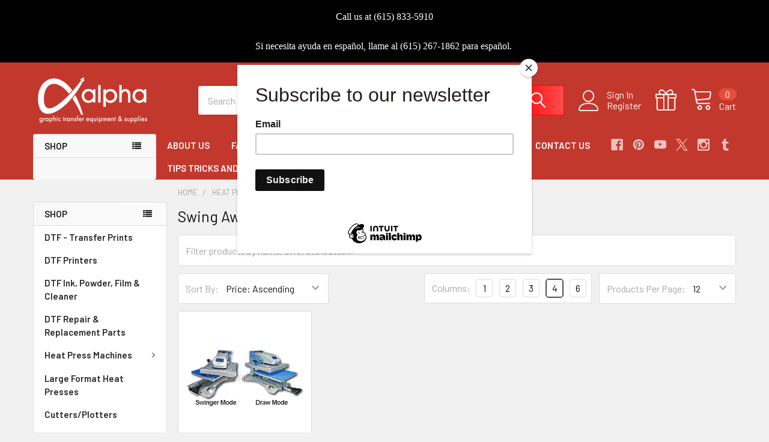

--- FILE ---
content_type: text/html; charset=UTF-8
request_url: https://shop.alphasupply.com/swing-away-presses?price_min=0&price_max=3240&sort=priceasc
body_size: 26523
content:


    <!DOCTYPE html>
<html class="no-js" lang="en">
        <head>
        <!-- Meta Pixel Code -->
<script>
!function(f,b,e,v,n,t,s)
{if(f.fbq)return;n=f.fbq=function(){n.callMethod?
n.callMethod.apply(n,arguments):n.queue.push(arguments)};
if(!f._fbq)f._fbq=n;n.push=n;n.loaded=!0;n.version='2.0';
n.queue=[];t=b.createElement(e);t.async=!0;
t.src=v;s=b.getElementsByTagName(e)[0];
s.parentNode.insertBefore(t,s)}(window, document,'script',
'https://connect.facebook.net/en_US/fbevents.js');
fbq('init', '1347325776173946');
fbq('track', 'PageView');
</script>
<noscript><img height="1" width="1" style="display:none"
src="https://www.facebook.com/tr?id=1347325776173946&ev=PageView&noscript=1"
/></noscript>
<!-- End Meta Pixel Code -->
        <title>Swing Away Presses</title>
        <link rel="dns-prefetch preconnect" href="https://cdn11.bigcommerce.com/s-5tbpy" crossorigin><link rel="dns-prefetch preconnect" href="https://fonts.googleapis.com/" crossorigin><link rel="dns-prefetch preconnect" href="https://fonts.gstatic.com/" crossorigin>
        <meta name="keywords" content="Sublimation Cartridges, laser printer, paper, images, color, art, ink, transfer, digital, vector, Photoshop, adobe, shirts, OEM, toner, press, heat press, teflon, transfer tape, dark, white, illistrator, mirror, hp, legal, A4, online, vinyl,hix heat press machines, knight heat press, stahls&#039; heat press, mate presses, mug wraps, heat tape, dispenser, cut, notch, punch, maxi-press III, plate cutter, alpha, premium, sheets, cameo, deals, package, flex-soft, mug, mug press, wrap, mug wrap, mugmate, 4 in 1, sign, combo, rhinestone, The Tile Master heat press, ceramic, stand, bundle, siser, fdc, specialty, material, foil, supplies, duoflex films htv, htv, films, duoflex, sparkle, glitterflex2, thermoflex, thermoflex plus, plus, metal flake, metal, sport, glossy, xtra, ultra, opaque, luminousflex, luminous, glow, no-cut, weedless, vintage, indoor, outdoor, neon, self, adhesive, glitter, printable, vinyl, banner, sublimation, magic, epson, et-2600, laserjet, silhouette, graphtec, ce lite, plotter, 20, 20 inch, fc8600-60, double, green, gold, jet, pro, jet-pro, sofstretch, silver, opaque, sample, transmagic, ink system, inkjet, korean, ab, rhinestuds, studs, nailheads, nail, head, starter, kits, tools, Large, format, press LF, mini, tees, t-shirts, athletics, outerwear, wovens, dress, polos, sweatshirts, sweatpants, Accessories, sleeve, crewneck, collar, dresses, high, visibility, long sleeves, performance, pockets, raglan, safety, short, spirit, wear, spiritwear, tank, tops, tank tops, tie, dyed, v-neck, full, zips, full-zips, hooded, jackets, pants quarter, shorts, warm, ups, warm-ups, fleece, vests, bowling, school, sweater, uniform, aprons, bags, blankets, chairs, gloves, head, headwear, lounge, loungewear, swim, swimwear, towels, adidas, all sport, alternativ, american apparel, ANVIL, AUGUSTA, Badger, BAYSIDE, BELLA-CANVAS, BLUE 84, boxer, box, boxercraft, Brookson Bay, bay, Bulwark, BURNSIDE, c2 SPORT, Calvin Klein, Carmel, CAROLINA SEWN, Champion, CHEF DESIGNS, CODE FIVE, COLORADO CLOTHING, Columbia, cOMFORT COLORS, COMFORT WASH, Dooggie Skins, DRI-DUCK, dyenomite, FeatherLite, FLEXFIT, FORTESS, FRENCH TOAST, FRUIT OF THE LOOM, LOOM, FRUIT, GILDEN, HANES, HARDWARE, Hilton Bowling Retro, Independent, IZOD, J AMERICA, JERzEES, JUST MY SIZE, IMG, kati, LAT, Lee, MEGA GAP, ML KISHIGO, MV SPORT, NEXT, LEVEL, NEXT LEVEL, OAD, OAKLEY, OUTDOOR CAP, PUMA, Q-TEES, RABBIT SKINS, Rawlings, Red Kap, RICHARDSON, Russell, Athletic, SHERWOOD, SOYBU, SPORTSMAN, STORMTECH, SUBLIVIE, SPORTSMAN, THE SPORTSMAN, THE STADIUMCHAIR COMPANY, TOWELS PLUS, VALUCAP, VANHEUSEN, WEATHERPROOF, WRANGLER, YUPOONG, HYP, generic, blue, blue dusk, carolina blue, indigo blue, iris, light blue, metro blue, navy, oceana, royal, sapphire, sky, stone blue, green, atlantis, avocado, forest, irish, jade, jade dome, kelly kiwi, lime, military, pistachio, safety, serene, orange, Blaze, gold, honey, safety orange, tangerine, texas orange, red, cardinal red, cardinal, cedar, cherry, cherry red, paprika, rose blossom, rose, brown, camel, chestnut, dark chocolate, khaki, olive, prairie, prairie dust, sand, tan, purple, maroon orchid, violet, grey, ash, black, charcoal, ice grey, silver, sport grey, pinks, azalea, heliconia, light pink, salmon, heather, cardinal, cinnamon, forest, indigo, navy, yellow, daisy, safety yellow, vegas, vegas gold, yellow haze, haze, neutrals, natural, pfd, white, pfd white, warranty, protectors, Alpha Premium Vinyl, Alpha Sublimation Toner, Alpha Transfer Paper, Chemica, Colour Magic, Imagine, PRINT, INSPIRE, DecoFilm, DecoFlock, FLOCK, DECO, SPARKLE, DiGI-Sub, FDC GRAPHIC FILMS, FOREVER, Geo Knight, Glitter, Flex, GlitterFlex, SAWGRASS, Silhouette America, SilverOpaque, Specialtiy Materials, Hotronix, TruePix, TransMagic, white, ice grey, storm grey, dark grey, orchid pink, dusty rose, medium pink, rosa, coral, hot pink, cardinal red, crimson, flame, peach, Athletic, medium yellow, ochre, lemon, bright lemon, navy blue, reflex blue, bright blue, Royal blue, air force blue, teal, ice blue, baby blue, sky blue, ocean blue, sapphire, medium blue, tiffany blue, columbia blue, lilac, slate blue, heather purple, lavender, light purple, royal purple amethyst, wine, seafoam, seafoam green, aqua green, bright aqua, lime, mint, mint green, bright green, apple, green, apple green, emerald, emerald green, kelly green, olive, drab, olive drab, forest green, vanilla, cream, vanilla cream, light brown, chocolate brown, Antique silver, graphite, bronze, dark gold, old gold, copper gold, dark copper "><meta name="description" content="Sublimation Cartridges, laser printer, paper, images, color, art, ink, transfer, digital, vector, Photoshop, adobe, shirts, OEM, toner, press, heat press, teflon, transfer tape, dark, white, illistrator, mirror, hp, legal, A4, online, vinyl,hix heat press machines, knight heat press, stahls&#039; heat press, mate presses, mug wraps, heat tape, dispenser, cut, notch, punch, maxi-press III, plate cutter, alpha, premium, sheets, cameo, deals, package, flex-soft, mug, mug press, wrap, mug wrap, mugmate, 4 in 1, sign, combo, rhinestone, The Tile Master heat press, ceramic, stand, bundle, siser, fdc, specialty, material, foil, supplies, duoflex films htv, htv, films, duoflex, sparkle, glitterflex2, thermoflex, thermoflex plus, plus, metal flake, metal, sport, glossy, xtra, ultra, opaque, luminousflex, luminous, glow, no-cut, weedless, vintage, indoor, outdoor, neon, self, adhesive, glitter, printable, vinyl, banner, sublimation, magic, epson, et-2600, laserjet, silhouette, graphtec, ce lite, plotter, 20, 20 inch, fc8600-60, double, green, gold, jet, pro, jet-pro, sofstretch, silver, opaque, sample, transmagic, ink system, inkjet, korean, ab, rhinestuds, studs, nailheads, nail, head, starter, kits, tools, Large, format, press LF, mini, tees, t-shirts, athletics, outerwear, wovens, dress, polos, sweatshirts, sweatpants, Accessories, sleeve, crewneck, collar, dresses, high, visibility, long sleeves, performance, pockets, raglan, safety, short, spirit, wear, spiritwear, tank, tops, tank tops, tie, dyed, v-neck, full, zips, full-zips, hooded, jackets, pants quarter, shorts, warm, ups, warm-ups, fleece, vests, bowling, school, sweater, uniform, aprons, bags, blankets, chairs, gloves, head, headwear, lounge, loungewear, swim, swimwear, towels, adidas, all sport, alternativ, american apparel, ANVIL, AUGUSTA, Badger, BAYSIDE, BELLA-CANVAS, BLUE 84, boxer, box, boxercraft, Brookson Bay, bay, Bulwark, BURNSIDE, c2 SPORT, Calvin Klein, Carmel, CAROLINA SEWN, Champion, CHEF DESIGNS, CODE FIVE, COLORADO CLOTHING, Columbia, cOMFORT COLORS, COMFORT WASH, Dooggie Skins, DRI-DUCK, dyenomite, FeatherLite, FLEXFIT, FORTESS, FRENCH TOAST, FRUIT OF THE LOOM, LOOM, FRUIT, GILDEN, HANES, HARDWARE, Hilton Bowling Retro, Independent, IZOD, J AMERICA, JERzEES, JUST MY SIZE, IMG, kati, LAT, Lee, MEGA GAP, ML KISHIGO, MV SPORT, NEXT, LEVEL, NEXT LEVEL, OAD, OAKLEY, OUTDOOR CAP, PUMA, Q-TEES, RABBIT SKINS, Rawlings, Red Kap, RICHARDSON, Russell, Athletic, SHERWOOD, SOYBU, SPORTSMAN, STORMTECH, SUBLIVIE, SPORTSMAN, THE SPORTSMAN, THE STADIUMCHAIR COMPANY, TOWELS PLUS, VALUCAP, VANHEUSEN, WEATHERPROOF, WRANGLER, YUPOONG, HYP, generic, blue, blue dusk, carolina blue, indigo blue, iris, light blue, metro blue, navy, oceana, royal, sapphire, sky, stone blue, green, atlantis, avocado, forest, irish, jade, jade dome, kelly kiwi, lime, military, pistachio, safety, serene, orange, Blaze, gold, honey, safety orange, tangerine, texas orange, red, cardinal red, cardinal, cedar, cherry, cherry red, paprika, rose blossom, rose, brown, camel, chestnut, dark chocolate, khaki, olive, prairie, prairie dust, sand, tan, purple, maroon orchid, violet, grey, ash, black, charcoal, ice grey, silver, sport grey, pinks, azalea, heliconia, light pink, salmon, heather, cardinal, cinnamon, forest, indigo, navy, yellow, daisy, safety yellow, vegas, vegas gold, yellow haze, haze, neutrals, natural, pfd, white, pfd white, warranty, protectors, Alpha Premium Vinyl, Alpha Sublimation Toner, Alpha Transfer Paper, Chemica, Colour Magic, Imagine, PRINT, INSPIRE, DecoFilm, DecoFlock, FLOCK, DECO, SPARKLE, DiGI-Sub, FDC GRAPHIC FILMS, FOREVER, Geo Knight, Glitter, Flex, GlitterFlex, SAWGRASS, Silhouette America, SilverOpaque, Specialtiy Materials, Hotronix, TruePix, TransMagic, white, ice grey, storm grey, dark grey, orchid pink, dusty rose, medium pink, rosa, coral, hot pink, cardinal red, crimson, flame, peach, Athletic, medium yellow, ochre, lemon, bright lemon, navy blue, reflex blue, bright blue, Royal blue, air force blue, teal, ice blue, baby blue, sky blue, ocean blue, sapphire, medium blue, tiffany blue, columbia blue, lilac, slate blue, heather purple, lavender, light purple, royal purple amethyst, wine, seafoam, seafoam green, aqua green, bright aqua, lime, mint, mint green, bright green, apple, green, apple green, emerald, emerald green, kelly green, olive, drab, olive drab, forest green, vanilla, cream, vanilla cream, light brown, chocolate brown, Antique silver, graphite, bronze, dark gold, old gold, copper gold, dark copper "><link rel='canonical' href='https://shop.alphasupply.com/swing-away-presses' /><meta name='platform' content='bigcommerce.stencil' />
        
        

        <link href="https://cdn11.bigcommerce.com/s-5tbpy/product_images/ASC%20Favicon.jpg?t=1537472438" rel="shortcut icon">
        <meta name="viewport" content="width=device-width, initial-scale=1, maximum-scale=1">

        <script>
            document.documentElement.className = document.documentElement.className.replace('no-js', 'js');
        </script>

        <script>
    function browserSupportsAllFeatures() {
        return window.Promise
            && window.fetch
            && window.URL
            && window.URLSearchParams
            && window.WeakMap
            // object-fit support
            && ('objectFit' in document.documentElement.style);
    }

    function loadScript(src) {
        var js = document.createElement('script');
        js.src = src;
        js.onerror = function () {
            console.error('Failed to load polyfill script ' + src);
        };
        document.head.appendChild(js);
    }

    if (!browserSupportsAllFeatures()) {
        loadScript('https://cdn11.bigcommerce.com/s-5tbpy/stencil/a93301d0-414a-013c-9640-1ae1987d7e63/e/685822c0-4150-013c-0a4c-22c8dc8f53b3/dist/theme-bundle.polyfills.js');
    }
</script>
        <script>window.consentManagerTranslations = `{"locale":"en","locales":{"consent_manager.data_collection_warning":"en","consent_manager.accept_all_cookies":"en","consent_manager.gdpr_settings":"en","consent_manager.data_collection_preferences":"en","consent_manager.manage_data_collection_preferences":"en","consent_manager.use_data_by_cookies":"en","consent_manager.data_categories_table":"en","consent_manager.allow":"en","consent_manager.accept":"en","consent_manager.deny":"en","consent_manager.dismiss":"en","consent_manager.reject_all":"en","consent_manager.category":"en","consent_manager.purpose":"en","consent_manager.functional_category":"en","consent_manager.functional_purpose":"en","consent_manager.analytics_category":"en","consent_manager.analytics_purpose":"en","consent_manager.targeting_category":"en","consent_manager.advertising_category":"en","consent_manager.advertising_purpose":"en","consent_manager.essential_category":"en","consent_manager.esential_purpose":"en","consent_manager.yes":"en","consent_manager.no":"en","consent_manager.not_available":"en","consent_manager.cancel":"en","consent_manager.save":"en","consent_manager.back_to_preferences":"en","consent_manager.close_without_changes":"en","consent_manager.unsaved_changes":"en","consent_manager.by_using":"en","consent_manager.agree_on_data_collection":"en","consent_manager.change_preferences":"en","consent_manager.cancel_dialog_title":"en","consent_manager.privacy_policy":"en","consent_manager.allow_category_tracking":"en","consent_manager.disallow_category_tracking":"en"},"translations":{"consent_manager.data_collection_warning":"We use cookies (and other similar technologies) to collect data to improve your shopping experience.","consent_manager.accept_all_cookies":"Accept All Cookies","consent_manager.gdpr_settings":"Settings","consent_manager.data_collection_preferences":"Website Data Collection Preferences","consent_manager.manage_data_collection_preferences":"Manage Website Data Collection Preferences","consent_manager.use_data_by_cookies":" uses data collected by cookies and JavaScript libraries to improve your shopping experience.","consent_manager.data_categories_table":"The table below outlines how we use this data by category. To opt out of a category of data collection, select 'No' and save your preferences.","consent_manager.allow":"Allow","consent_manager.accept":"Accept","consent_manager.deny":"Deny","consent_manager.dismiss":"Dismiss","consent_manager.reject_all":"Reject all","consent_manager.category":"Category","consent_manager.purpose":"Purpose","consent_manager.functional_category":"Functional","consent_manager.functional_purpose":"Enables enhanced functionality, such as videos and live chat. If you do not allow these, then some or all of these functions may not work properly.","consent_manager.analytics_category":"Analytics","consent_manager.analytics_purpose":"Provide statistical information on site usage, e.g., web analytics so we can improve this website over time.","consent_manager.targeting_category":"Targeting","consent_manager.advertising_category":"Advertising","consent_manager.advertising_purpose":"Used to create profiles or personalize content to enhance your shopping experience.","consent_manager.essential_category":"Essential","consent_manager.esential_purpose":"Essential for the site and any requested services to work, but do not perform any additional or secondary function.","consent_manager.yes":"Yes","consent_manager.no":"No","consent_manager.not_available":"N/A","consent_manager.cancel":"Cancel","consent_manager.save":"Save","consent_manager.back_to_preferences":"Back to Preferences","consent_manager.close_without_changes":"You have unsaved changes to your data collection preferences. Are you sure you want to close without saving?","consent_manager.unsaved_changes":"You have unsaved changes","consent_manager.by_using":"By using our website, you're agreeing to our","consent_manager.agree_on_data_collection":"By using our website, you're agreeing to the collection of data as described in our ","consent_manager.change_preferences":"You can change your preferences at any time","consent_manager.cancel_dialog_title":"Are you sure you want to cancel?","consent_manager.privacy_policy":"Privacy Policy","consent_manager.allow_category_tracking":"Allow [CATEGORY_NAME] tracking","consent_manager.disallow_category_tracking":"Disallow [CATEGORY_NAME] tracking"}}`;</script>
        
        <script>
            window.lazySizesConfig = window.lazySizesConfig || {};
            window.lazySizesConfig.loadMode = 1;
        </script>
        <script async src="https://cdn11.bigcommerce.com/s-5tbpy/stencil/a93301d0-414a-013c-9640-1ae1987d7e63/e/685822c0-4150-013c-0a4c-22c8dc8f53b3/dist/theme-bundle.head_async.js"></script>

            <link href="https://fonts.googleapis.com/css?family=Barlow:600,400&display=block" rel="stylesheet">
            <script async src="https://cdn11.bigcommerce.com/s-5tbpy/stencil/a93301d0-414a-013c-9640-1ae1987d7e63/e/685822c0-4150-013c-0a4c-22c8dc8f53b3/dist/theme-bundle.font.js"></script>
            <link data-stencil-stylesheet href="https://cdn11.bigcommerce.com/s-5tbpy/stencil/a93301d0-414a-013c-9640-1ae1987d7e63/e/685822c0-4150-013c-0a4c-22c8dc8f53b3/css/theme-5920cfe0-3e62-013e-a270-7250ec13a5ad.css" rel="stylesheet">
            <!-- Start Tracking Code for analytics_facebook -->

<script>
!function(f,b,e,v,n,t,s){if(f.fbq)return;n=f.fbq=function(){n.callMethod?n.callMethod.apply(n,arguments):n.queue.push(arguments)};if(!f._fbq)f._fbq=n;n.push=n;n.loaded=!0;n.version='2.0';n.queue=[];t=b.createElement(e);t.async=!0;t.src=v;s=b.getElementsByTagName(e)[0];s.parentNode.insertBefore(t,s)}(window,document,'script','https://connect.facebook.net/en_US/fbevents.js');

fbq('set', 'autoConfig', 'false', '129279303605960');
fbq('dataProcessingOptions', ['LDU'], 0, 0);
fbq('init', '129279303605960', {"external_id":"d9a6577d-00aa-470c-8f24-b9d0b11c2260"});
fbq('set', 'agent', 'bigcommerce', '129279303605960');

function trackEvents() {
    var pathName = window.location.pathname;

    fbq('track', 'PageView', {}, "");

    // Search events start -- only fire if the shopper lands on the /search.php page
    if (pathName.indexOf('/search.php') === 0 && getUrlParameter('search_query')) {
        fbq('track', 'Search', {
            content_type: 'product_group',
            content_ids: [],
            search_string: getUrlParameter('search_query')
        });
    }
    // Search events end

    // Wishlist events start -- only fire if the shopper attempts to add an item to their wishlist
    if (pathName.indexOf('/wishlist.php') === 0 && getUrlParameter('added_product_id')) {
        fbq('track', 'AddToWishlist', {
            content_type: 'product_group',
            content_ids: []
        });
    }
    // Wishlist events end

    // Lead events start -- only fire if the shopper subscribes to newsletter
    if (pathName.indexOf('/subscribe.php') === 0 && getUrlParameter('result') === 'success') {
        fbq('track', 'Lead', {});
    }
    // Lead events end

    // Registration events start -- only fire if the shopper registers an account
    if (pathName.indexOf('/login.php') === 0 && getUrlParameter('action') === 'account_created') {
        fbq('track', 'CompleteRegistration', {}, "");
    }
    // Registration events end

    

    function getUrlParameter(name) {
        var cleanName = name.replace(/[\[]/, '\[').replace(/[\]]/, '\]');
        var regex = new RegExp('[\?&]' + cleanName + '=([^&#]*)');
        var results = regex.exec(window.location.search);
        return results === null ? '' : decodeURIComponent(results[1].replace(/\+/g, ' '));
    }
}

if (window.addEventListener) {
    window.addEventListener("load", trackEvents, false)
}
</script>
<noscript><img height="1" width="1" style="display:none" alt="null" src="https://www.facebook.com/tr?id=129279303605960&ev=PageView&noscript=1&a=plbigcommerce1.2&eid="/></noscript>

<!-- End Tracking Code for analytics_facebook -->

<!-- Start Tracking Code for analytics_googleanalytics -->

<meta name="google-site-verification" content="a-LqsJ_5ogxgV_T5Cu6xJ7jAhvPoMM-YiVDmqNl2ylc" />

<script type="text/javascript" src="https://vendor1.quickspark.com/one-liner.js?vc=qtxcdt5" id="quickspark-api"></script>

<script src="https://alphasupplycompany.activehosted.com/f/embed.php?id=1" type="text/javascript" charset="utf-8"></script>

<script async src="https://www.googletagmanager.com/gtag/js?id=AW-1072625769"></script>
<script>
  window.dataLayer = window.dataLayer || [];
  function gtag(){dataLayer.push(arguments);}
  gtag('js', new Date());
  gtag('config', 'AW-1072625769');
</script>

<script>
    (function(i,s,o,g,r,a,m){i['GoogleAnalyticsObject']=r;i[r]=i[r]||function(){
    (i[r].q=i[r].q||[]).push(arguments)},i[r].l=1*new Date();a=s.createElement(o),
    m=s.getElementsByTagName(o)[0];a.async=1;a.src=g;m.parentNode.insertBefore(a,m)
    })(window,document,'script','//www.google-analytics.com/analytics.js','ga');

    ga('create', 'UA-38896050-5', 'auto');
    ga('send', 'pageview');
    ga('require', 'ecommerce', 'ecommerce.js');

    function trackEcommerce() {
    this._addTrans = addTrans;
    this._addItem = addItems;
    this._trackTrans = trackTrans;
    }
    function addTrans(orderID,store,total,tax,shipping,city,state,country) {
    ga('ecommerce:addTransaction', {
        'id': orderID,
        'affiliation': store,
        'revenue': total,
        'tax': tax,
        'shipping': shipping,
        'city': city,
        'state': state,
        'country': country
    });
    }
    function addItems(orderID,sku,product,variation,price,qty) {
    ga('ecommerce:addItem', {
        'id': orderID,
        'sku': sku,
        'name': product,
        'category': variation,
        'price': price,
        'quantity': qty
    });
    }
    function trackTrans() {
        ga('ecommerce:send');
    }
    var pageTracker = new trackEcommerce();
</script>

<!-- End Tracking Code for analytics_googleanalytics -->

<!-- Start Tracking Code for analytics_googleanalytics4 -->

<script data-cfasync="false" src="https://cdn11.bigcommerce.com/shared/js/google_analytics4_bodl_subscribers-358423becf5d870b8b603a81de597c10f6bc7699.js" integrity="sha256-gtOfJ3Avc1pEE/hx6SKj/96cca7JvfqllWA9FTQJyfI=" crossorigin="anonymous"></script>
<script data-cfasync="false">
  (function () {
    window.dataLayer = window.dataLayer || [];

    function gtag(){
        dataLayer.push(arguments);
    }

    function initGA4(event) {
         function setupGtag() {
            function configureGtag() {
                gtag('js', new Date());
                gtag('set', 'developer_id.dMjk3Nj', true);
                gtag('config', 'G-ZDCMVTXGGZ');
            }

            var script = document.createElement('script');

            script.src = 'https://www.googletagmanager.com/gtag/js?id=G-ZDCMVTXGGZ';
            script.async = true;
            script.onload = configureGtag;

            document.head.appendChild(script);
        }

        setupGtag();

        if (typeof subscribeOnBodlEvents === 'function') {
            subscribeOnBodlEvents('G-ZDCMVTXGGZ', false);
        }

        window.removeEventListener(event.type, initGA4);
    }

    

    var eventName = document.readyState === 'complete' ? 'consentScriptsLoaded' : 'DOMContentLoaded';
    window.addEventListener(eventName, initGA4, false);
  })()
</script>

<!-- End Tracking Code for analytics_googleanalytics4 -->


<script type="text/javascript" src="https://checkout-sdk.bigcommerce.com/v1/loader.js" defer></script>
<script type="text/javascript">
fbq('track', 'ViewCategory', {"content_ids":["687"],"content_type":"product_group","content_category":"Swing Away Presses"});
</script>
<script type="text/javascript">
var BCData = {};
</script>
<!-- Google Tag Manager -->
<script>(function(w,d,s,l,i){w[l]=w[l]||[];w[l].push({'gtm.start': new Date().getTime(),event:'gtm.js'});var f=d.getElementsByTagName(s)[0], j=d.createElement(s),dl=l!='dataLayer'?'&l='+l:'';j.async=true;j.src= 'https://www.googletagmanager.com/gtm.js?id='+i+dl;f.parentNode.insertBefore(j,f); })(window,document,'script','dataLayer','GTM-T54P5PTJ');</script>
<!-- End Google Tag Manager -->
<script type='text/javascript'> window.dataLayer = window.dataLayer || [];</script>

 <script data-cfasync="false" src="https://microapps.bigcommerce.com/bodl-events/1.9.4/index.js" integrity="sha256-Y0tDj1qsyiKBRibKllwV0ZJ1aFlGYaHHGl/oUFoXJ7Y=" nonce="" crossorigin="anonymous"></script>
 <script data-cfasync="false" nonce="">

 (function() {
    function decodeBase64(base64) {
       const text = atob(base64);
       const length = text.length;
       const bytes = new Uint8Array(length);
       for (let i = 0; i < length; i++) {
          bytes[i] = text.charCodeAt(i);
       }
       const decoder = new TextDecoder();
       return decoder.decode(bytes);
    }
    window.bodl = JSON.parse(decodeBase64("[base64]"));
 })()

 </script>

<script nonce="">
(function () {
    var xmlHttp = new XMLHttpRequest();

    xmlHttp.open('POST', 'https://bes.gcp.data.bigcommerce.com/nobot');
    xmlHttp.setRequestHeader('Content-Type', 'application/json');
    xmlHttp.send('{"store_id":"662481","timezone_offset":"-5.0","timestamp":"2026-01-31T23:46:28.44471300Z","visit_id":"64c43bda-d35d-497c-a016-f4087451f20d","channel_id":1}');
})();
</script>

        

        <!-- snippet location htmlhead -->

         
    </head>
    <body class="csscolumns papaSupermarket-layout--default 
        papaSupermarket-style--modern
        papaSupermarket-pageType--category 
        papaSupermarket-page--pages-category 
        emthemesModez-productUniform
        
        papaSupermarket--showAllCategoriesMenu
        
        
        
        
        
        
        " id="topOfPage">


        <!-- snippet location header -->
        <svg data-src="https://cdn11.bigcommerce.com/s-5tbpy/stencil/a93301d0-414a-013c-9640-1ae1987d7e63/e/685822c0-4150-013c-0a4c-22c8dc8f53b3/img/icon-sprite.svg" class="icons-svg-sprite"></svg>

            <div data-emthemesmodez-remote-banner="emthemesModezBannersBlockAdvTopHeader"></div>
<header class="header" role="banner" >
    <a href="#" class="mobileMenu-toggle" data-mobile-menu-toggle="menu">
        <span class="mobileMenu-toggleIcon">Toggle menu</span>
    </a>

    <div class="emthemesModez-header-topSection">
        <div class="container">
            <nav class="navUser navUser--storeInfo">
    <ul class="navUser-section">
    </ul>
</nav>

<nav class="navUser">


        
</nav>        </div>
    </div>

    <div class="emthemesModez-header-userSection emthemesModez-header-userSection--logo-left">
        <div class="container">
            <nav class="navUser">
    
    <ul class="navUser-section navUser-section--alt">

            <li class="navUser-item navUser-item--account">
                    <span class="navUser-item-icon navUser-item-accountIcon emthemesModez-icon-linear-user"></span>
                    <div class="navUser-actions">
                        <a class="navUser-action" href="/login.php">
                            <span class="navUser-item-loginLabel">Sign In</span>
                        </a>
                            <a class="navUser-action" href="/login.php?action=create_account">Register</a>
                    </div>
            </li>

        

        <li class="navUser-item navUser-item--compare">
            <a class="navUser-action navUser-action--compare" href="/compare" data-compare-nav>Compare <span class="countPill countPill--positive countPill--alt"></span></a>
        </li>
        
            <li class="navUser-item">
                <a class="navUser-action navUser-action--giftCert" href="/giftcertificates.php" title="Gift Certificates">
                    <span class="navUser-item-icon navUser-item-giftCertIcon"><svg class="icon"><use href="#icon-gift" /></svg></span>
                    <span class="navUser-item-giftCertLabel"><span class='firstword'>Gift </span>Certificates</span>
                </a>
            </li>

        <li class="navUser-item navUser-item--recentlyViewed">
            <a class="navUser-action navUser-action--recentlyViewed" href="#recently-viewed" data-dropdown="recently-viewed-dropdown" data-options="align:right" title="Recently Viewed" style="display:none">
                <span class="navUser-item-icon navUser-item-recentlyViewedIcon"><svg class="icon"><use href="#icon-recent-list" /></svg></span>
                <span class="navUser-item-recentlyViewedLabel"><span class='firstword'>Recently </span>Viewed</span>
            </a>
            <div class="dropdown-menu" id="recently-viewed-dropdown" data-dropdown-content aria-hidden="true"></div>
        </li>

        <li class="navUser-item navUser-item--cart">

            <a
                class="navUser-action navUser-action--cart"
                data-cart-preview
                data-dropdown="cart-preview-dropdown"
                data-options="align:right"
                href="/cart.php"
                title="Cart">
                <span class="navUser-item-icon navUser-item-cartIcon"><svg class="icon"><use href="#icon-cart" /></svg></span>
                <span class="navUser-item-cartLabel">Cart</span> <span class="countPill cart-quantity"></span>
            </a>

            <div class="dropdown-menu" id="cart-preview-dropdown" data-dropdown-content aria-hidden="true"></div>
        </li>
    </ul>
</nav>

                <div class="header-logo header-logo--left">
                    <a href="https://shop.alphasupply.com/" data-instantload='{"page":"home"}'>
            <div class="header-logo-image-container">
                <img class="header-logo-image" src="https://cdn11.bigcommerce.com/s-5tbpy/images/stencil/250x100/white-alpha-logo_2_1690995710__00539.original.png" srcset="https://cdn11.bigcommerce.com/s-5tbpy/images/stencil/250x100/white-alpha-logo_2_1690995710__00539.original.png 1x, https://cdn11.bigcommerce.com/s-5tbpy/images/stencil/500w/white-alpha-logo_2_1690995710__00539.original.png 2x" alt="Alpha Supply Company" title="Alpha Supply Company">
            </div>
</a>
                </div>

            <div class="emthemesModez-quickSearch" data-prevent-quick-search-close>
    <!-- snippet location forms_search -->
    <form class="form" action="/search.php">
        <fieldset class="form-fieldset">
            <div class="form-field">
                <label class="is-srOnly" for="search_query">Search</label>
                <div class="form-prefixPostfix wrap">
                    <input class="form-input" data-search-quick name="search_query" id="search_query" data-error-message="Search field cannot be empty." placeholder="Search the store" autocomplete="off">
                    <input type="submit" class="button button--primary form-prefixPostfix-button--postfix" value="Search" />
                </div>
            </div>
        </fieldset>
    </form>
</div>        </div>
    </div>

    <div class="navPages-container navPages-container--bg" id="menu" data-menu>
        <div class="container">
            <nav class="navPages">

        <div class="emthemesModez-navPages-verticalCategories-container">
            <a class="navPages-action has-subMenu" data-collapsible="emthemesModez-verticalCategories"
                data-collapsible-disabled-breakpoint="medium"
                data-collapsible-disabled-state="open"
                data-collapsible-enabled-state="closed">SHOP</a>
            <div class="emthemesModez-verticalCategories " id="emthemesModez-verticalCategories" data-emthemesmodez-fix-height="emthemesModez-section1-container" aria-hidden="true">
                <ul class="navPages-list navPages-list--categories">

                            <li class="navPages-item">
                                <a class="navPages-action" href="https://shop.alphasupply.com/categories/dtf-transfer-prints.html" data-instantload >DTF - Transfer Prints</a>
                            </li>
                            <li class="navPages-item">
                                <a class="navPages-action" href="https://shop.alphasupply.com/categories/dtf-printers.html" data-instantload >DTF Printers</a>
                            </li>
                            <li class="navPages-item">
                                <a class="navPages-action" href="https://shop.alphasupply.com/categories/dtf-ink-powder-film-cleaner.html" data-instantload >DTF Ink, Powder, Film &amp; Cleaner</a>
                            </li>
                            <li class="navPages-item">
                                <a class="navPages-action" href="https://shop.alphasupply.com/categories/dtf-repair-replacement-parts.html" data-instantload >DTF Repair &amp; Replacement Parts</a>
                            </li>
                            <li class="navPages-item">
                                <a class="navPages-action has-subMenu " href="https://shop.alphasupply.com/categories/heat-press-machines.html"
    data-instantload
    
    data-collapsible="navPages-246"
    data-collapsible-disabled-breakpoint="medium"
    data-collapsible-disabled-state="open"
    data-collapsible-enabled-state="closed">
    Heat Press Machines <i class="icon navPages-action-moreIcon" aria-hidden="true"><svg><use href="#icon-chevron-down" /></svg></i>
</a>
<div class="navPage-subMenu
    " id="navPages-246" aria-hidden="true" tabindex="-1">
    <ul class="navPage-subMenu-list">
        <li class="navPage-subMenu-item">
            <a class="navPage-subMenu-action navPages-action" href="https://shop.alphasupply.com/categories/heat-press-machines.html" data-instantload>All Heat Press Machines</a>
        </li>
            <li class="navPage-subMenu-item">
                    <a
                        class="navPage-subMenu-action navPages-action has-subMenu"
                        href="https://shop.alphasupply.com/categories/knight-heat-press.html"
                        data-instantload
                        
                        data-collapsible="navPages-7"
                        data-collapsible-disabled-breakpoint="medium"
                        data-collapsible-disabled-state="open"
                        data-collapsible-enabled-state="closed">
                        Knight Heat Press - 100% MADE IN THE USA!! <i class="icon navPages-action-moreIcon" aria-hidden="true"><svg><use href="#icon-chevron-down" /></svg></i>
                    </a>
                    <ul class="navPage-childList" id="navPages-7">
                        <li class="navPage-childList-item">
                            <a class="navPage-childList-action navPages-action" href="https://shop.alphasupply.com/categories/knight-heat-press.html" data-instantload>All Knight Heat Press - 100% MADE IN THE USA!!</a>
                        </li>
                        <li class="navPage-childList-item">
                                <a class="navPage-childList-action navPages-action" data-instantload href="https://shop.alphasupply.com/air-automatic-heat-presses" >Air Automatic Heat Presses</a>
                        </li>
                        <li class="navPage-childList-item">
                                <a class="navPage-childList-action navPages-action" data-instantload href="https://shop.alphasupply.com/bottom-heated-presses" >Bottom Heated Presses</a>
                        </li>
                        <li class="navPage-childList-item">
                                <a class="navPage-childList-action navPages-action" data-instantload href="https://shop.alphasupply.com/cap-press" >Cap press</a>
                        </li>
                        <li class="navPage-childList-item">
                                <a class="navPage-childList-action navPages-action" data-instantload href="https://shop.alphasupply.com/clamshell-heat-presses" >Clamshell Heat Presses</a>
                        </li>
                        <li class="navPage-childList-item">
                                <a class="navPage-childList-action navPages-action" data-instantload href="https://shop.alphasupply.com/digtal-combo-swing-away-heat-presses" >Digtal Combo Swing-Away Heat Presses</a>
                        </li>
                        <li class="navPage-childList-item">
                                <a class="navPage-childList-action navPages-action" data-instantload href="https://shop.alphasupply.com/heat-press-acc-1" >Heat Press Acc.</a>
                        </li>
                        <li class="navPage-childList-item">
                                <a class="navPage-childList-action navPages-action" data-instantload href="https://shop.alphasupply.com/heat-press-stand" >Heat Press Stand</a>
                        </li>
                        <li class="navPage-childList-item">
                                <a class="navPage-childList-action navPages-action" data-instantload href="https://shop.alphasupply.com/mug-press" >Mug Press</a>
                        </li>
                        <li class="navPage-childList-item">
                                <a class="navPage-childList-action navPages-action" data-instantload href="https://shop.alphasupply.com/small-label-presses" >Small Label Presses</a>
                        </li>
                        <li class="navPage-childList-item">
                                <a class="navPage-childList-action navPages-action" data-instantload href="https://shop.alphasupply.com/small-portable-heat-presses" >Small Portable Heat Presses</a>
                        </li>
                        <li class="navPage-childList-item">
                                <a class="navPage-childList-action navPages-action" data-instantload href="https://shop.alphasupply.com/swing-away-heat-presses" >Swing-Away Heat Presses</a>
                        </li>
                    </ul>
            </li>
            <li class="navPage-subMenu-item">
                    <a
                        class="navPage-subMenu-action navPages-action has-subMenu"
                        href="https://shop.alphasupply.com/categories/heat-press-machines/stahls-heat-press.html"
                        data-instantload
                        
                        data-collapsible="navPages-13"
                        data-collapsible-disabled-breakpoint="medium"
                        data-collapsible-disabled-state="open"
                        data-collapsible-enabled-state="closed">
                        Stahls&#x27; Heat Press <i class="icon navPages-action-moreIcon" aria-hidden="true"><svg><use href="#icon-chevron-down" /></svg></i>
                    </a>
                    <ul class="navPage-childList" id="navPages-13">
                        <li class="navPage-childList-item">
                            <a class="navPage-childList-action navPages-action" href="https://shop.alphasupply.com/categories/heat-press-machines/stahls-heat-press.html" data-instantload>All Stahls&#x27; Heat Press</a>
                        </li>
                        <li class="navPage-childList-item">
                                <a class="navPage-childList-action navPages-action" data-instantload href="https://shop.alphasupply.com/air-operated-swingers" >Air Operated Swingers</a>
                        </li>
                        <li class="navPage-childList-item">
                                <a class="navPage-childList-action navPages-action" data-instantload href="https://shop.alphasupply.com/auto-open-digital-clamshells" >Auto Open Digital Clamshell&#x27;s</a>
                        </li>
                        <li class="navPage-childList-item">
                                <a class="navPage-childList-action navPages-action" data-instantload href="https://shop.alphasupply.com/cap-presses-and-cap-platens" >Cap Presses and Cap Platens</a>
                        </li>
                        <li class="navPage-childList-item">
                                <a class="navPage-childList-action navPages-action" data-instantload href="https://shop.alphasupply.com/clamshells" >Clamshell&#x27;s</a>
                        </li>
                        <li class="navPage-childList-item">
                                <a class="navPage-childList-action navPages-action" data-instantload href="https://shop.alphasupply.com/digital-clamshells" >Digital Clamshell&#x27;s</a>
                        </li>
                        <li class="navPage-childList-item">
                                <a class="navPage-childList-action navPages-action" data-instantload href="https://shop.alphasupply.com/draw-table-press" >Draw Table Press</a>
                        </li>
                        <li class="navPage-childList-item">
                                <a class="navPage-childList-action navPages-action" data-instantload href="https://shop.alphasupply.com/heat-press-acc" >Heat Press Acc.</a>
                        </li>
                        <li class="navPage-childList-item">
                                <a class="navPage-childList-action navPages-action" data-instantload href="https://shop.alphasupply.com/label-presses-1" >Label Presses</a>
                        </li>
                        <li class="navPage-childList-item">
                                <a class="navPage-childList-action navPages-action" data-instantload href="https://shop.alphasupply.com/mug-press-1" >Mug press</a>
                        </li>
                        <li class="navPage-childList-item">
                                <a class="navPage-childList-action navPages-action" data-instantload href="https://shop.alphasupply.com/portable-presses" >Portable Presses</a>
                        </li>
                        <li class="navPage-childList-item">
                                <a class="navPage-childList-action navPages-action" data-instantload href="https://shop.alphasupply.com/swing-away-presses" >Swing Away Presses</a>
                        </li>
                    </ul>
            </li>
            <li class="navPage-subMenu-item">
                    <a class="navPage-subMenu-action navPages-action" href="https://shop.alphasupply.com/categories/heat-press-machines/pre-owned-heat-press-machines.html" data-instantload >Pre-owned Heat Press Machines</a>
            </li>
            <li class="navPage-subMenu-item">
                    <a class="navPage-subMenu-action navPages-action" href="https://shop.alphasupply.com/mate-presses" data-instantload >Mate Heat Presses</a>
            </li>
            <li class="navPage-subMenu-item">
                    <a class="navPage-subMenu-action navPages-action" href="https://shop.alphasupply.com/mug-wraps" data-instantload >Mug Wraps</a>
            </li>
            <li class="navPage-subMenu-item">
                    <a
                        class="navPage-subMenu-action navPages-action has-subMenu"
                        href="https://shop.alphasupply.com/press-accessories"
                        data-instantload
                        
                        data-collapsible="navPages-48"
                        data-collapsible-disabled-breakpoint="medium"
                        data-collapsible-disabled-state="open"
                        data-collapsible-enabled-state="closed">
                        Press Accessories <i class="icon navPages-action-moreIcon" aria-hidden="true"><svg><use href="#icon-chevron-down" /></svg></i>
                    </a>
                    <ul class="navPage-childList" id="navPages-48">
                        <li class="navPage-childList-item">
                            <a class="navPage-childList-action navPages-action" href="https://shop.alphasupply.com/press-accessories" data-instantload>All Press Accessories</a>
                        </li>
                        <li class="navPage-childList-item">
                                <a class="navPage-childList-action navPages-action" data-instantload href="https://shop.alphasupply.com/categories/heat-press-machines/press-accessories/felt-for-doing-tiles.html" >Felt for doing Tiles</a>
                        </li>
                        <li class="navPage-childList-item">
                                <a class="navPage-childList-action navPages-action" data-instantload href="https://shop.alphasupply.com/categories/heat-press-machines/press-accessories/heat-tape-and-dispenser.html" >Heat Tape and Dispenser</a>
                        </li>
                    </ul>
            </li>
    </ul>
</div>
                            </li>
                            <li class="navPages-item">
                                <a class="navPages-action" href="https://shop.alphasupply.com/categories/large-format-heat-presses.html" data-instantload >Large Format Heat Presses</a>
                            </li>
                            <li class="navPages-item">
                                <a class="navPages-action" href="https://shop.alphasupply.com/cutters-plotters" data-instantload >Cutters/Plotters</a>
                            </li>
                            <li class="navPages-item">
                                <a class="navPages-action has-subMenu " href="https://shop.alphasupply.com/categories/heat-transfer-vinyl.html"
    data-instantload
    
    data-collapsible="navPages-231"
    data-collapsible-disabled-breakpoint="medium"
    data-collapsible-disabled-state="open"
    data-collapsible-enabled-state="closed">
    Heat Transfer Vinyl <i class="icon navPages-action-moreIcon" aria-hidden="true"><svg><use href="#icon-chevron-down" /></svg></i>
</a>
<div class="navPage-subMenu
    " id="navPages-231" aria-hidden="true" tabindex="-1">
    <ul class="navPage-subMenu-list">
        <li class="navPage-subMenu-item">
            <a class="navPage-subMenu-action navPages-action" href="https://shop.alphasupply.com/categories/heat-transfer-vinyl.html" data-instantload>All Heat Transfer Vinyl</a>
        </li>
            <li class="navPage-subMenu-item">
                    <a class="navPage-subMenu-action navPages-action" href="https://shop.alphasupply.com/siser-vinyl.html" data-instantload >Siser Vinyl</a>
            </li>
            <li class="navPage-subMenu-item">
                    <a class="navPage-subMenu-action navPages-action" href="https://shop.alphasupply.com/categories/heat-transfer-vinyl-and-films/heat-applied-flock.html" data-instantload >Heat Applied Flock</a>
            </li>
    </ul>
</div>
                            </li>
                            <li class="navPages-item">
                                <a class="navPages-action has-subMenu " href="https://shop.alphasupply.com/categories/sign-vinyl-supplies.html"
    data-instantload
    
    data-collapsible="navPages-211"
    data-collapsible-disabled-breakpoint="medium"
    data-collapsible-disabled-state="open"
    data-collapsible-enabled-state="closed">
    Sign Vinyl &amp; Supplies <i class="icon navPages-action-moreIcon" aria-hidden="true"><svg><use href="#icon-chevron-down" /></svg></i>
</a>
<div class="navPage-subMenu
    " id="navPages-211" aria-hidden="true" tabindex="-1">
    <ul class="navPage-subMenu-list">
        <li class="navPage-subMenu-item">
            <a class="navPage-subMenu-action navPages-action" href="https://shop.alphasupply.com/categories/sign-vinyl-supplies.html" data-instantload>All Sign Vinyl &amp; Supplies</a>
        </li>
            <li class="navPage-subMenu-item">
                    <a class="navPage-subMenu-action navPages-action" href="https://shop.alphasupply.com/categories/sign-vinyl-supplies/permanent-sign-vinyl.html" data-instantload >Permanent Sign Vinyl</a>
            </li>
            <li class="navPage-subMenu-item">
                    <a class="navPage-subMenu-action navPages-action" href="https://shop.alphasupply.com/banner-material" data-instantload >Banner Material</a>
            </li>
            <li class="navPage-subMenu-item">
                    <a class="navPage-subMenu-action navPages-action" href="https://shop.alphasupply.com/transfer-tape" data-instantload >Transfer Tape</a>
            </li>
    </ul>
</div>
                            </li>
                            <li class="navPages-item">
                                <a class="navPages-action has-subMenu " href="https://shop.alphasupply.com/categories/sublimation-ink-toner-paper.html"
    data-instantload
    
    data-collapsible="navPages-286"
    data-collapsible-disabled-breakpoint="medium"
    data-collapsible-disabled-state="open"
    data-collapsible-enabled-state="closed">
    Sublimation Ink, Toner &amp; Paper <i class="icon navPages-action-moreIcon" aria-hidden="true"><svg><use href="#icon-chevron-down" /></svg></i>
</a>
<div class="navPage-subMenu
    " id="navPages-286" aria-hidden="true" tabindex="-1">
    <ul class="navPage-subMenu-list">
        <li class="navPage-subMenu-item">
            <a class="navPage-subMenu-action navPages-action" href="https://shop.alphasupply.com/categories/sublimation-ink-toner-paper.html" data-instantload>All Sublimation Ink, Toner &amp; Paper</a>
        </li>
            <li class="navPage-subMenu-item">
                    <a class="navPage-subMenu-action navPages-action" href="https://shop.alphasupply.com/categories/sublimation-all/dye-sublimation-process-information.html" data-instantload >Sublimation Process Information</a>
            </li>
            <li class="navPage-subMenu-item">
                    <a class="navPage-subMenu-action navPages-action" href="https://shop.alphasupply.com/categories/sublimation-ink-toner-paper/laser-printer-sublimation.html" data-instantload >Laser Printer Sublimation</a>
            </li>
            <li class="navPage-subMenu-item">
                    <a
                        class="navPage-subMenu-action navPages-action has-subMenu"
                        href="https://shop.alphasupply.com/inkjet-sublimation"
                        data-instantload
                        
                        data-collapsible="navPages-110"
                        data-collapsible-disabled-breakpoint="medium"
                        data-collapsible-disabled-state="open"
                        data-collapsible-enabled-state="closed">
                        InkJet Sublimation <i class="icon navPages-action-moreIcon" aria-hidden="true"><svg><use href="#icon-chevron-down" /></svg></i>
                    </a>
                    <ul class="navPage-childList" id="navPages-110">
                        <li class="navPage-childList-item">
                            <a class="navPage-childList-action navPages-action" href="https://shop.alphasupply.com/inkjet-sublimation" data-instantload>All InkJet Sublimation</a>
                        </li>
                        <li class="navPage-childList-item">
                                <a class="navPage-childList-action navPages-action" data-instantload href="https://shop.alphasupply.com/inkjet-sublimation-paper" >Inkjet Sublimation Paper</a>
                        </li>
                        <li class="navPage-childList-item">
                                <a
        class="navPage-childList-action navPages-action has-subMenu" 
        href="https://shop.alphasupply.com/categories/sublimation-ink-toner-paper/inkjet-sublimation/sublimation-bottle-refills.html"
        data-instantload
        
        data-collapsible="navPages-266"
        data-collapsible-disabled-breakpoint="medium"
        data-collapsible-disabled-state="open"
        data-collapsible-enabled-state="closed">
        Sublimation Bottle Refills <i class="icon navPages-action-moreIcon" aria-hidden="true"><svg><use href="#icon-chevron-down" /></svg></i>
    </a>
    <ul class="navPage-childList" id="navPages-266">
        <li class="navPage-childList-item">
            <a class="navPage-childList-action navPages-action" data-instantload href="https://shop.alphasupply.com/categories/sublimation-ink-toner-paper/inkjet-sublimation/sublimation-bottle-refills.html">All Sublimation Bottle Refills</a>
        </li>
            <li class="navPage-childList-item">
                    <a class="navPage-childList-action navPages-action" data-instantload href="https://shop.alphasupply.com/categories/sublimation-ink-toner-paper/inkjet-sublimation/sublimation-bottle-refills/transmagic-s-170ml.html" >TransMagic!  S 170ml</a>
            </li>
    </ul>
                        </li>
                    </ul>
            </li>
    </ul>
</div>
                            </li>
                            <li class="navPages-item">
                                <a class="navPages-action has-subMenu " href="https://shop.alphasupply.com/categories/printers.html"
    data-instantload
    
    data-collapsible="navPages-288"
    data-collapsible-disabled-breakpoint="medium"
    data-collapsible-disabled-state="open"
    data-collapsible-enabled-state="closed">
    Printing Systems <i class="icon navPages-action-moreIcon" aria-hidden="true"><svg><use href="#icon-chevron-down" /></svg></i>
</a>
<div class="navPage-subMenu
    " id="navPages-288" aria-hidden="true" tabindex="-1">
    <ul class="navPage-subMenu-list">
        <li class="navPage-subMenu-item">
            <a class="navPage-subMenu-action navPages-action" href="https://shop.alphasupply.com/categories/printers.html" data-instantload>All Printing Systems</a>
        </li>
            <li class="navPage-subMenu-item">
                    <a class="navPage-subMenu-action navPages-action" href="https://shop.alphasupply.com/categories/printers/sublimation-printers.html" data-instantload >Sublimation Printers</a>
            </li>
            <li class="navPage-subMenu-item">
                    <a class="navPage-subMenu-action navPages-action" href="https://shop.alphasupply.com/categories/printers/transfer-ink-printers.html" data-instantload >Transfer Ink Printers</a>
            </li>
    </ul>
</div>
                            </li>
                            <li class="navPages-item">
                                <a class="navPages-action has-subMenu " href="https://shop.alphasupply.com/catagories/heat-transfer-paper.html"
    data-instantload
    
    data-collapsible="navPages-31"
    data-collapsible-disabled-breakpoint="medium"
    data-collapsible-disabled-state="open"
    data-collapsible-enabled-state="closed">
    Heat Transfer Paper <i class="icon navPages-action-moreIcon" aria-hidden="true"><svg><use href="#icon-chevron-down" /></svg></i>
</a>
<div class="navPage-subMenu
    " id="navPages-31" aria-hidden="true" tabindex="-1">
    <ul class="navPage-subMenu-list">
        <li class="navPage-subMenu-item">
            <a class="navPage-subMenu-action navPages-action" href="https://shop.alphasupply.com/catagories/heat-transfer-paper.html" data-instantload>All Heat Transfer Paper</a>
        </li>
            <li class="navPage-subMenu-item">
                    <a class="navPage-subMenu-action navPages-action" href="https://shop.alphasupply.com/categories/transfer-paper.html" data-instantload >Transfer Paper</a>
            </li>
            <li class="navPage-subMenu-item">
                    <a class="navPage-subMenu-action navPages-action" href="https://shop.alphasupply.com/categories/heat-transfer-paper/alpha-double-red.html" data-instantload >Alpha Double Red</a>
            </li>
            <li class="navPage-subMenu-item">
                    <a class="navPage-subMenu-action navPages-action" href="https://shop.alphasupply.com/categories/heat-transfer-paper/alpha-gold-double-blue.html" data-instantload >Alpha Gold Double Blue</a>
            </li>
            <li class="navPage-subMenu-item">
                    <a class="navPage-subMenu-action navPages-action" href="https://shop.alphasupply.com/pressing-sheets" data-instantload >Pressing Sheets</a>
            </li>
    </ul>
</div>
                            </li>
                            <li class="navPages-item">
                                <a class="navPages-action" href="https://shop.alphasupply.com/categories/whiteboards.html" data-instantload >Whiteboards</a>
                            </li>
                            <li class="navPages-item">
                                <a class="navPages-action has-subMenu " href="https://shop.alphasupply.com/categories/transfer-inks.html"
    data-instantload
    
    data-collapsible="navPages-113"
    data-collapsible-disabled-breakpoint="medium"
    data-collapsible-disabled-state="open"
    data-collapsible-enabled-state="closed">
    Transfer Inks <i class="icon navPages-action-moreIcon" aria-hidden="true"><svg><use href="#icon-chevron-down" /></svg></i>
</a>
<div class="navPage-subMenu
    " id="navPages-113" aria-hidden="true" tabindex="-1">
    <ul class="navPage-subMenu-list">
        <li class="navPage-subMenu-item">
            <a class="navPage-subMenu-action navPages-action" href="https://shop.alphasupply.com/categories/transfer-inks.html" data-instantload>All Transfer Inks</a>
        </li>
            <li class="navPage-subMenu-item">
                    <a class="navPage-subMenu-action navPages-action" href="https://shop.alphasupply.com/categories/transfer-inks/dtf-ink.html" data-instantload >DTF Ink</a>
            </li>
            <li class="navPage-subMenu-item">
                    <a class="navPage-subMenu-action navPages-action" href="https://shop.alphasupply.com/transmagic-4" data-instantload >TransMagic! Transfer Ink</a>
            </li>
            <li class="navPage-subMenu-item">
                    <a class="navPage-subMenu-action navPages-action" href="https://shop.alphasupply.com/categories/transfer-inks/transmagic-p5.htm5" data-instantload >TransMagic! Pigment Ink</a>
            </li>
            <li class="navPage-subMenu-item">
                    <a class="navPage-subMenu-action navPages-action" href="https://shop.alphasupply.com/categories/t-shirt-inks/inks-systems.html" data-instantload >Inks &amp; Systems</a>
            </li>
    </ul>
</div>
                            </li>
                            <li class="navPages-item">
                                <a class="navPages-action has-subMenu " href="https://shop.alphasupply.com/categories/sublimation-blanks.html"
    data-instantload
    
    data-collapsible="navPages-308"
    data-collapsible-disabled-breakpoint="medium"
    data-collapsible-disabled-state="open"
    data-collapsible-enabled-state="closed">
    Sublimation Blanks <i class="icon navPages-action-moreIcon" aria-hidden="true"><svg><use href="#icon-chevron-down" /></svg></i>
</a>
<div class="navPage-subMenu
    " id="navPages-308" aria-hidden="true" tabindex="-1">
    <ul class="navPage-subMenu-list">
        <li class="navPage-subMenu-item">
            <a class="navPage-subMenu-action navPages-action" href="https://shop.alphasupply.com/categories/sublimation-blanks.html" data-instantload>All Sublimation Blanks</a>
        </li>
            <li class="navPage-subMenu-item">
                    <a class="navPage-subMenu-action navPages-action" href="https://shop.alphasupply.com/categories/sublimation-blanks/mates.html" data-instantload >MATES Sublimation Blanks</a>
            </li>
            <li class="navPage-subMenu-item">
                    <a class="navPage-subMenu-action navPages-action" href="https://shop.alphasupply.com/categories/sublimation-blanks/mousepads-coasters-and-placemats.html" data-instantload >Mousepads, Coasters and Placemats</a>
            </li>
    </ul>
</div>
                            </li>
                            <li class="navPages-item">
                                <a class="navPages-action has-subMenu " href="https://shop.alphasupply.com/categories/tools-software.html"
    data-instantload
    
    data-collapsible="navPages-40"
    data-collapsible-disabled-breakpoint="medium"
    data-collapsible-disabled-state="open"
    data-collapsible-enabled-state="closed">
    Tools &amp; Software <i class="icon navPages-action-moreIcon" aria-hidden="true"><svg><use href="#icon-chevron-down" /></svg></i>
</a>
<div class="navPage-subMenu
    " id="navPages-40" aria-hidden="true" tabindex="-1">
    <ul class="navPage-subMenu-list">
        <li class="navPage-subMenu-item">
            <a class="navPage-subMenu-action navPages-action" href="https://shop.alphasupply.com/categories/tools-software.html" data-instantload>All Tools &amp; Software</a>
        </li>
            <li class="navPage-subMenu-item">
                    <a class="navPage-subMenu-action navPages-action" href="https://shop.alphasupply.com/categories/cutters-plotters/tools-accessories.html" data-instantload >Tools &amp; Accessories</a>
            </li>
            <li class="navPage-subMenu-item">
                    <a class="navPage-subMenu-action navPages-action" href="https://shop.alphasupply.com/categories/tools-software/alignment-tools.html" data-instantload >Alignment Tools</a>
            </li>
            <li class="navPage-subMenu-item">
                    <a class="navPage-subMenu-action navPages-action" href="https://shop.alphasupply.com/categories/tools-software/software.html" data-instantload >Software</a>
            </li>
    </ul>
</div>
                            </li>
                            <li class="navPages-item">
                                <a class="navPages-action" href="https://shop.alphasupply.com/categories/t-shirts-and-other-apparel.html" data-instantload >T-Shirts and other Apparel</a>
                            </li>
                            <li class="navPages-item">
                                <a class="navPages-action" href="https://shop.alphasupply.com/categories/ptfe-non-stick-protectors.html" data-instantload >PTFE Non-Stick Protectors</a>
                            </li>
                            <li class="navPages-item">
                                <a class="navPages-action" href="https://shop.alphasupply.com/heat-tape-and-dispenser-1" data-instantload >Heat Tape and Dispenser</a>
                            </li>
                            <li class="navPages-item">
                                <a class="navPages-action has-subMenu " href="https://shop.alphasupply.com/categories/tbmc-apparel.html"
    data-instantload
    
    data-collapsible="navPages-331"
    data-collapsible-disabled-breakpoint="medium"
    data-collapsible-disabled-state="open"
    data-collapsible-enabled-state="closed">
    TBMC Apparel <i class="icon navPages-action-moreIcon" aria-hidden="true"><svg><use href="#icon-chevron-down" /></svg></i>
</a>
<div class="navPage-subMenu
    " id="navPages-331" aria-hidden="true" tabindex="-1">
    <ul class="navPage-subMenu-list">
        <li class="navPage-subMenu-item">
            <a class="navPage-subMenu-action navPages-action" href="https://shop.alphasupply.com/categories/tbmc-apparel.html" data-instantload>All TBMC Apparel</a>
        </li>
            <li class="navPage-subMenu-item">
                    <a class="navPage-subMenu-action navPages-action" href="https://shop.alphasupply.com/categories/tbmc-apparel/tmbc-member-apparel.html" data-instantload >TMBC Member apparel</a>
            </li>
            <li class="navPage-subMenu-item">
                    <a class="navPage-subMenu-action navPages-action" href="https://shop.alphasupply.com/categories/tbmc-apparel/tbmc-member-ladies-apparel.html" data-instantload >TBMC Member Ladies Apparel</a>
            </li>
            <li class="navPage-subMenu-item">
                    <a class="navPage-subMenu-action navPages-action" href="https://shop.alphasupply.com/categories/tbmc-apparel/tbmc-patches-front-vest.html" data-instantload >TBMC patches front vest</a>
            </li>
            <li class="navPage-subMenu-item">
                    <a class="navPage-subMenu-action navPages-action" href="https://shop.alphasupply.com/categories/tbmc-apparel/tbmc-supporter-apparel.html" data-instantload >TBMC Supporter Apparel</a>
            </li>
    </ul>
</div>
                            </li>
                            <li class="navPages-item">
                                <a class="navPages-action" href="https://shop.alphasupply.com/categories/warranty.html" data-instantload >Warranty</a>
                            </li>
                    
                </ul>
            </div>
        </div>
    
    
        <ul class="navPages-list">
                <li class="navPages-item">
                    <a class="navPages-action" data-instantload href="https://shop.alphasupply.com/pages/a-little-background-on-the-alpha-supply-company.html">About Us</a>
                </li>
                <li class="navPages-item">
                    <a class="navPages-action" data-instantload href="https://shop.alphasupply.com/pages/faq.html">FAQ</a>
                </li>
                <li class="navPages-item">
                    <a class="navPages-action has-subMenu" href="https://shop.alphasupply.com/pages/financing-options.html" 
    data-instantload
    data-collapsible="navPages-page-2"
    data-collapsible-disabled-breakpoint="medium"
    data-collapsible-disabled-state="open"
    data-collapsible-enabled-state="closed">
    Financing Options <i class="icon navPages-action-moreIcon" aria-hidden="true"><svg><use href="#icon-chevron-down" /></svg></i>
</a>
<div class="navPage-subMenu navPage-subMenu--standard" id="navPages-page-2" aria-hidden="true" tabindex="-1">
    <ul class="navPage-subMenu-list">
        <li class="navPage-subMenu-item">
            <a class="navPage-subMenu-action navPages-action" data-instantload href="https://shop.alphasupply.com/pages/financing-options.html">Financing Options</a>
        </li>
            <li class="navPage-subMenu-item">
                    <a class="navPage-subMenu-action navPages-action" data-instantload href="https://shop.alphasupply.com/pages/leasing-options/layaway.html">Layaway</a>
            </li>
    </ul>
</div>
                </li>
                <li class="navPages-item">
                    <a class="navPages-action has-subMenu" href="https://shop.alphasupply.com/more-websites" 
    data-instantload
    data-collapsible="navPages-page-3"
    data-collapsible-disabled-breakpoint="medium"
    data-collapsible-disabled-state="open"
    data-collapsible-enabled-state="closed">
    Product  Info <i class="icon navPages-action-moreIcon" aria-hidden="true"><svg><use href="#icon-chevron-down" /></svg></i>
</a>
<div class="navPage-subMenu navPage-subMenu--standard" id="navPages-page-3" aria-hidden="true" tabindex="-1">
    <ul class="navPage-subMenu-list">
        <li class="navPage-subMenu-item">
            <a class="navPage-subMenu-action navPages-action" data-instantload href="https://shop.alphasupply.com/more-websites">Product  Info</a>
        </li>
            <li class="navPage-subMenu-item">
                    <a class="navPage-subMenu-action navPages-action" data-instantload href="https://shop.alphasupply.com/pages/product-info/manuals.html">Manuals</a>
            </li>
    </ul>
</div>
                </li>
                <li class="navPages-item">
                    <a class="navPages-action has-subMenu" href="https://shop.alphasupply.com/policy" 
    data-instantload
    data-collapsible="navPages-page-4"
    data-collapsible-disabled-breakpoint="medium"
    data-collapsible-disabled-state="open"
    data-collapsible-enabled-state="closed">
    Policy <i class="icon navPages-action-moreIcon" aria-hidden="true"><svg><use href="#icon-chevron-down" /></svg></i>
</a>
<div class="navPage-subMenu navPage-subMenu--standard" id="navPages-page-4" aria-hidden="true" tabindex="-1">
    <ul class="navPage-subMenu-list">
        <li class="navPage-subMenu-item">
            <a class="navPage-subMenu-action navPages-action" data-instantload href="https://shop.alphasupply.com/policy">Policy</a>
        </li>
            <li class="navPage-subMenu-item">
                    <a class="navPage-subMenu-action navPages-action" data-instantload href="https://shop.alphasupply.com/pages/policy/rewards.html">Alpha Select Club Rewards terms and conditions</a>
            </li>
    </ul>
</div>
                </li>
                <li class="navPages-item">
                    <a class="navPages-action" data-instantload href="https://shop.alphasupply.com/contact-us">Contact Us</a>
                </li>
                <li class="navPages-item">
                    <a class="navPages-action" data-instantload href="https://shop.alphasupply.com/https://www.transferbusiness.com/index.php/">Tips Tricks and News</a>
                </li>
        </ul>
    <ul class="navPages-list navPages-list--user">
            <li class="navPages-item">
                <a class="navPages-action" href="/giftcertificates.php">Gift Certificates</a>
            </li>
            <li class="navPages-item">
                <a class="navPages-action" href="/login.php">Sign In</a>
                    <a class="navPages-action" href="/login.php?action=create_account">Register</a>
            </li>
    </ul>

    <div class="navPages-socials">
            <ul class="socialLinks socialLinks--dark">
                <li class="socialLinks-item">
                    <a class="icon icon--facebook"
                    href="http://www.facebook.com/alphasupplyco"
                    target="_blank"
                    rel="noopener"
                    title="Facebook"
                    >
                        <span class="aria-description--hidden">Facebook</span>
                        <svg>
                            <use href="#icon-facebook"/>
                        </svg>
                    </a>
                </li>
                <li class="socialLinks-item">
                    <a class="icon icon--pinterest"
                    href="https://www.pinterest.com/alphasupplyco/pins/"
                    target="_blank"
                    rel="noopener"
                    title="Pinterest"
                    >
                        <span class="aria-description--hidden">Pinterest</span>
                        <svg>
                            <use href="#icon-pinterest"/>
                        </svg>
                    </a>
                </li>
                <li class="socialLinks-item">
                    <a class="icon icon--youtube"
                    href="https://www.youtube.com/user/alphasupplyco"
                    target="_blank"
                    rel="noopener"
                    title="Youtube"
                    >
                        <span class="aria-description--hidden">Youtube</span>
                        <svg>
                            <use href="#icon-youtube"/>
                        </svg>
                    </a>
                </li>
                <li class="socialLinks-item">
                    <a class="icon icon--x"
                    href="https://twitter.com/Alpha__Staff/"
                    target="_blank"
                    rel="noopener"
                    title="X"
                    >
                        <span class="aria-description--hidden">X</span>
                        <svg>
                            <use href="#icon-x"/>
                        </svg>
                    </a>
                </li>
                <li class="socialLinks-item">
                    <a class="icon icon--instagram"
                    href="https://alphasupplyconashville"
                    target="_blank"
                    rel="noopener"
                    title="Instagram"
                    >
                        <span class="aria-description--hidden">Instagram</span>
                        <svg>
                            <use href="#icon-instagram"/>
                        </svg>
                    </a>
                </li>
                <li class="socialLinks-item">
                    <a class="icon icon--tumblr"
                    href="https://www.tiktok.com/@alphasupplycompany"
                    target="_blank"
                    rel="noopener"
                    title="Tumblr"
                    >
                        <span class="aria-description--hidden">Tumblr</span>
                        <svg>
                            <use href="#icon-tumblr"/>
                        </svg>
                    </a>
                </li>
    </ul>
    </div>
</nav>
        </div>
    </div>

    <div data-content-region="header_navigation_bottom--global"></div>
</header>

<div class="emthemesModez-quickSearch emthemesModez-quickSearch--mobileOnly" data-prevent-quick-search-close>
    <!-- snippet location forms_search -->
    <form class="form" action="/search.php">
        <fieldset class="form-fieldset">
            <div class="form-field">
                <label class="is-srOnly" for="search_query_mobile">Search</label>
                <div class="form-prefixPostfix wrap">
                    <input class="form-input" data-search-quick name="search_query" id="search_query_mobile" data-error-message="Search field cannot be empty." placeholder="Search the store" autocomplete="off">
                    <input type="submit" class="button button--primary form-prefixPostfix-button--postfix" value="Search" />
                </div>
            </div>
        </fieldset>
    </form>
</div>
<div class="dropdown dropdown--quickSearch" id="quickSearch" aria-hidden="true" tabindex="-1" data-prevent-quick-search-close>
    <div class="container">
        <section class="quickSearchResults" data-bind="html: results"></section>
    </div>
</div>
<div class="emthemesModez-overlay"></div>

<div data-content-region="header_bottom--global"><div data-layout-id="8544ccc7-99fe-4611-acf9-e1914d0e864c">       <div data-sub-layout-container="77713430-8edf-45bf-826a-c04ca8103b2a" data-layout-name="Layout">
    <style data-container-styling="77713430-8edf-45bf-826a-c04ca8103b2a">
        [data-sub-layout-container="77713430-8edf-45bf-826a-c04ca8103b2a"] {
            box-sizing: border-box;
            display: flex;
            flex-wrap: wrap;
            z-index: 0;
            position: relative;
            height: ;
            padding-top: 0px;
            padding-right: 0px;
            padding-bottom: 0px;
            padding-left: 0px;
            margin-top: 0px;
            margin-right: 0px;
            margin-bottom: 0px;
            margin-left: 0px;
            border-width: 0px;
            border-style: solid;
            border-color: #333333;
        }

        [data-sub-layout-container="77713430-8edf-45bf-826a-c04ca8103b2a"]:after {
            display: block;
            position: absolute;
            top: 0;
            left: 0;
            bottom: 0;
            right: 0;
            background-size: cover;
            z-index: auto;
        }
    </style>

    <div data-sub-layout="3cb088d4-5222-45db-92c2-9ad9975a78e4">
        <style data-column-styling="3cb088d4-5222-45db-92c2-9ad9975a78e4">
            [data-sub-layout="3cb088d4-5222-45db-92c2-9ad9975a78e4"] {
                display: flex;
                flex-direction: column;
                box-sizing: border-box;
                flex-basis: 100%;
                max-width: 100%;
                z-index: 0;
                position: relative;
                height: ;
                background-color: rgba(255, 255, 255, 1);
                padding-top: 0px;
                padding-right: 0px;
                padding-bottom: 0px;
                padding-left: 0px;
                margin-top: 0px;
                margin-right: 0px;
                margin-bottom: 0px;
                margin-left: 0px;
                border-width: 0px;
                border-style: solid;
                border-color: #333333;
                justify-content: center;
            }
            [data-sub-layout="3cb088d4-5222-45db-92c2-9ad9975a78e4"]:after {
                display: block;
                position: absolute;
                top: 0;
                left: 0;
                bottom: 0;
                right: 0;
                background-size: cover;
                z-index: -1;
                content: '';
            }
            @media only screen and (max-width: 700px) {
                [data-sub-layout="3cb088d4-5222-45db-92c2-9ad9975a78e4"] {
                    flex-basis: 100%;
                    max-width: 100%;
                }
            }
        </style>
    </div>
</div>

       <div data-sub-layout-container="0bdfabf7-6c28-46f6-a187-f6a140971e90" data-layout-name="Layout">
    <style data-container-styling="0bdfabf7-6c28-46f6-a187-f6a140971e90">
        [data-sub-layout-container="0bdfabf7-6c28-46f6-a187-f6a140971e90"] {
            box-sizing: border-box;
            display: flex;
            flex-wrap: wrap;
            z-index: 0;
            position: relative;
            height: ;
            padding-top: 0px;
            padding-right: 0px;
            padding-bottom: 0px;
            padding-left: 0px;
            margin-top: 0px;
            margin-right: 0px;
            margin-bottom: 0px;
            margin-left: 0px;
            border-width: 0px;
            border-style: solid;
            border-color: #333333;
        }

        [data-sub-layout-container="0bdfabf7-6c28-46f6-a187-f6a140971e90"]:after {
            display: block;
            position: absolute;
            top: 0;
            left: 0;
            bottom: 0;
            right: 0;
            background-size: cover;
            z-index: auto;
        }
    </style>

    <div data-sub-layout="4e504569-59ac-410c-ac23-ebd3b590d1b4">
        <style data-column-styling="4e504569-59ac-410c-ac23-ebd3b590d1b4">
            [data-sub-layout="4e504569-59ac-410c-ac23-ebd3b590d1b4"] {
                display: flex;
                flex-direction: column;
                box-sizing: border-box;
                flex-basis: 100%;
                max-width: 100%;
                z-index: 0;
                position: relative;
                height: ;
                padding-top: 0px;
                padding-right: 0px;
                padding-bottom: 0px;
                padding-left: 0px;
                margin-top: 0px;
                margin-right: 0px;
                margin-bottom: 0px;
                margin-left: 0px;
                border-width: 0px;
                border-style: solid;
                border-color: #333333;
                justify-content: center;
            }
            [data-sub-layout="4e504569-59ac-410c-ac23-ebd3b590d1b4"]:after {
                display: block;
                position: absolute;
                top: 0;
                left: 0;
                bottom: 0;
                right: 0;
                background-size: cover;
                z-index: auto;
            }
            @media only screen and (max-width: 700px) {
                [data-sub-layout="4e504569-59ac-410c-ac23-ebd3b590d1b4"] {
                    flex-basis: 100%;
                    max-width: 100%;
                }
            }
        </style>
    </div>
</div>

</div></div>
<div data-content-region="header_bottom"></div>

        <div class="body" data-currency-code="USD">
     
    <div class="container">
        
<h1 class="page-heading page-heading--mobileOnly">Swing Away Presses</h1>

<div class="page">
    <aside class="page-sidebar page-sidebar--top" id="faceted-search-container">
        <nav>
            <div class="sidebarBlock sidebarBlock--verticalCategories sidebarBlock--verticalAllCategories">
    <div class="emthemesModez-navPages-verticalCategories-container">
        <a class="navPages-action has-subMenu" data-collapsible="emthemesModez-verticalCategories-sidebar"
            data-collapsible-disabled-breakpoint="medium"
            data-collapsible-disabled-state="open"
            data-collapsible-enabled-state="closed">SHOP</a>
        <div class="emthemesModez-verticalCategories emthemesModez-verticalCategories--open" id="emthemesModez-verticalCategories-sidebar" aria-hidden="false">
            <ul class="navPages-list navPages-list--categories">
                        <li class="navPages-item">
                            <a class="navPages-action" href="https://shop.alphasupply.com/categories/dtf-transfer-prints.html" data-instantload >DTF - Transfer Prints</a>
                        </li>
                        <li class="navPages-item">
                            <a class="navPages-action" href="https://shop.alphasupply.com/categories/dtf-printers.html" data-instantload >DTF Printers</a>
                        </li>
                        <li class="navPages-item">
                            <a class="navPages-action" href="https://shop.alphasupply.com/categories/dtf-ink-powder-film-cleaner.html" data-instantload >DTF Ink, Powder, Film &amp; Cleaner</a>
                        </li>
                        <li class="navPages-item">
                            <a class="navPages-action" href="https://shop.alphasupply.com/categories/dtf-repair-replacement-parts.html" data-instantload >DTF Repair &amp; Replacement Parts</a>
                        </li>
                        <li class="navPages-item">
                            <a class="navPages-action has-subMenu " href="https://shop.alphasupply.com/categories/heat-press-machines.html"
    data-instantload
    
    data-collapsible="navPages-246-sidebar"
    data-collapsible-disabled-breakpoint="medium"
    data-collapsible-disabled-state="open"
    data-collapsible-enabled-state="closed">
    Heat Press Machines <i class="icon navPages-action-moreIcon" aria-hidden="true"><svg><use href="#icon-chevron-down" /></svg></i>
</a>
<div class="navPage-subMenu
    " id="navPages-246-sidebar" aria-hidden="true" tabindex="-1">
    <ul class="navPage-subMenu-list">
        <li class="navPage-subMenu-item">
            <a class="navPage-subMenu-action navPages-action" href="https://shop.alphasupply.com/categories/heat-press-machines.html" data-instantload>All Heat Press Machines</a>
        </li>
            <li class="navPage-subMenu-item">
                    <a
                        class="navPage-subMenu-action navPages-action has-subMenu"
                        href="https://shop.alphasupply.com/categories/knight-heat-press.html"
                        data-instantload
                        
                        data-collapsible="navPages-7-sidebar"
                        data-collapsible-disabled-breakpoint="medium"
                        data-collapsible-disabled-state="open"
                        data-collapsible-enabled-state="closed">
                        Knight Heat Press - 100% MADE IN THE USA!! <i class="icon navPages-action-moreIcon" aria-hidden="true"><svg><use href="#icon-chevron-down" /></svg></i>
                    </a>
                    <ul class="navPage-childList" id="navPages-7-sidebar">
                        <li class="navPage-childList-item">
                            <a class="navPage-childList-action navPages-action" href="https://shop.alphasupply.com/categories/knight-heat-press.html" data-instantload>All Knight Heat Press - 100% MADE IN THE USA!!</a>
                        </li>
                        <li class="navPage-childList-item">
                                <a class="navPage-childList-action navPages-action" data-instantload href="https://shop.alphasupply.com/air-automatic-heat-presses" >Air Automatic Heat Presses</a>
                        </li>
                        <li class="navPage-childList-item">
                                <a class="navPage-childList-action navPages-action" data-instantload href="https://shop.alphasupply.com/bottom-heated-presses" >Bottom Heated Presses</a>
                        </li>
                        <li class="navPage-childList-item">
                                <a class="navPage-childList-action navPages-action" data-instantload href="https://shop.alphasupply.com/cap-press" >Cap press</a>
                        </li>
                        <li class="navPage-childList-item">
                                <a class="navPage-childList-action navPages-action" data-instantload href="https://shop.alphasupply.com/clamshell-heat-presses" >Clamshell Heat Presses</a>
                        </li>
                        <li class="navPage-childList-item">
                                <a class="navPage-childList-action navPages-action" data-instantload href="https://shop.alphasupply.com/digtal-combo-swing-away-heat-presses" >Digtal Combo Swing-Away Heat Presses</a>
                        </li>
                        <li class="navPage-childList-item">
                                <a class="navPage-childList-action navPages-action" data-instantload href="https://shop.alphasupply.com/heat-press-acc-1" >Heat Press Acc.</a>
                        </li>
                        <li class="navPage-childList-item">
                                <a class="navPage-childList-action navPages-action" data-instantload href="https://shop.alphasupply.com/heat-press-stand" >Heat Press Stand</a>
                        </li>
                        <li class="navPage-childList-item">
                                <a class="navPage-childList-action navPages-action" data-instantload href="https://shop.alphasupply.com/mug-press" >Mug Press</a>
                        </li>
                        <li class="navPage-childList-item">
                                <a class="navPage-childList-action navPages-action" data-instantload href="https://shop.alphasupply.com/small-label-presses" >Small Label Presses</a>
                        </li>
                        <li class="navPage-childList-item">
                                <a class="navPage-childList-action navPages-action" data-instantload href="https://shop.alphasupply.com/small-portable-heat-presses" >Small Portable Heat Presses</a>
                        </li>
                        <li class="navPage-childList-item">
                                <a class="navPage-childList-action navPages-action" data-instantload href="https://shop.alphasupply.com/swing-away-heat-presses" >Swing-Away Heat Presses</a>
                        </li>
                    </ul>
            </li>
            <li class="navPage-subMenu-item">
                    <a
                        class="navPage-subMenu-action navPages-action has-subMenu"
                        href="https://shop.alphasupply.com/categories/heat-press-machines/stahls-heat-press.html"
                        data-instantload
                        
                        data-collapsible="navPages-13-sidebar"
                        data-collapsible-disabled-breakpoint="medium"
                        data-collapsible-disabled-state="open"
                        data-collapsible-enabled-state="closed">
                        Stahls&#x27; Heat Press <i class="icon navPages-action-moreIcon" aria-hidden="true"><svg><use href="#icon-chevron-down" /></svg></i>
                    </a>
                    <ul class="navPage-childList" id="navPages-13-sidebar">
                        <li class="navPage-childList-item">
                            <a class="navPage-childList-action navPages-action" href="https://shop.alphasupply.com/categories/heat-press-machines/stahls-heat-press.html" data-instantload>All Stahls&#x27; Heat Press</a>
                        </li>
                        <li class="navPage-childList-item">
                                <a class="navPage-childList-action navPages-action" data-instantload href="https://shop.alphasupply.com/air-operated-swingers" >Air Operated Swingers</a>
                        </li>
                        <li class="navPage-childList-item">
                                <a class="navPage-childList-action navPages-action" data-instantload href="https://shop.alphasupply.com/auto-open-digital-clamshells" >Auto Open Digital Clamshell&#x27;s</a>
                        </li>
                        <li class="navPage-childList-item">
                                <a class="navPage-childList-action navPages-action" data-instantload href="https://shop.alphasupply.com/cap-presses-and-cap-platens" >Cap Presses and Cap Platens</a>
                        </li>
                        <li class="navPage-childList-item">
                                <a class="navPage-childList-action navPages-action" data-instantload href="https://shop.alphasupply.com/clamshells" >Clamshell&#x27;s</a>
                        </li>
                        <li class="navPage-childList-item">
                                <a class="navPage-childList-action navPages-action" data-instantload href="https://shop.alphasupply.com/digital-clamshells" >Digital Clamshell&#x27;s</a>
                        </li>
                        <li class="navPage-childList-item">
                                <a class="navPage-childList-action navPages-action" data-instantload href="https://shop.alphasupply.com/draw-table-press" >Draw Table Press</a>
                        </li>
                        <li class="navPage-childList-item">
                                <a class="navPage-childList-action navPages-action" data-instantload href="https://shop.alphasupply.com/heat-press-acc" >Heat Press Acc.</a>
                        </li>
                        <li class="navPage-childList-item">
                                <a class="navPage-childList-action navPages-action" data-instantload href="https://shop.alphasupply.com/label-presses-1" >Label Presses</a>
                        </li>
                        <li class="navPage-childList-item">
                                <a class="navPage-childList-action navPages-action" data-instantload href="https://shop.alphasupply.com/mug-press-1" >Mug press</a>
                        </li>
                        <li class="navPage-childList-item">
                                <a class="navPage-childList-action navPages-action" data-instantload href="https://shop.alphasupply.com/portable-presses" >Portable Presses</a>
                        </li>
                        <li class="navPage-childList-item">
                                <a class="navPage-childList-action navPages-action" data-instantload href="https://shop.alphasupply.com/swing-away-presses" data-current-category>Swing Away Presses</a>
                        </li>
                    </ul>
            </li>
            <li class="navPage-subMenu-item">
                    <a class="navPage-subMenu-action navPages-action" href="https://shop.alphasupply.com/categories/heat-press-machines/pre-owned-heat-press-machines.html" data-instantload >Pre-owned Heat Press Machines</a>
            </li>
            <li class="navPage-subMenu-item">
                    <a class="navPage-subMenu-action navPages-action" href="https://shop.alphasupply.com/mate-presses" data-instantload >Mate Heat Presses</a>
            </li>
            <li class="navPage-subMenu-item">
                    <a class="navPage-subMenu-action navPages-action" href="https://shop.alphasupply.com/mug-wraps" data-instantload >Mug Wraps</a>
            </li>
            <li class="navPage-subMenu-item">
                    <a
                        class="navPage-subMenu-action navPages-action has-subMenu"
                        href="https://shop.alphasupply.com/press-accessories"
                        data-instantload
                        
                        data-collapsible="navPages-48-sidebar"
                        data-collapsible-disabled-breakpoint="medium"
                        data-collapsible-disabled-state="open"
                        data-collapsible-enabled-state="closed">
                        Press Accessories <i class="icon navPages-action-moreIcon" aria-hidden="true"><svg><use href="#icon-chevron-down" /></svg></i>
                    </a>
                    <ul class="navPage-childList" id="navPages-48-sidebar">
                        <li class="navPage-childList-item">
                            <a class="navPage-childList-action navPages-action" href="https://shop.alphasupply.com/press-accessories" data-instantload>All Press Accessories</a>
                        </li>
                        <li class="navPage-childList-item">
                                <a class="navPage-childList-action navPages-action" data-instantload href="https://shop.alphasupply.com/categories/heat-press-machines/press-accessories/felt-for-doing-tiles.html" >Felt for doing Tiles</a>
                        </li>
                        <li class="navPage-childList-item">
                                <a class="navPage-childList-action navPages-action" data-instantload href="https://shop.alphasupply.com/categories/heat-press-machines/press-accessories/heat-tape-and-dispenser.html" >Heat Tape and Dispenser</a>
                        </li>
                    </ul>
            </li>
    </ul>
</div>
                        </li>
                        <li class="navPages-item">
                            <a class="navPages-action" href="https://shop.alphasupply.com/categories/large-format-heat-presses.html" data-instantload >Large Format Heat Presses</a>
                        </li>
                        <li class="navPages-item">
                            <a class="navPages-action" href="https://shop.alphasupply.com/cutters-plotters" data-instantload >Cutters/Plotters</a>
                        </li>
                        <li class="navPages-item">
                            <a class="navPages-action has-subMenu " href="https://shop.alphasupply.com/categories/heat-transfer-vinyl.html"
    data-instantload
    
    data-collapsible="navPages-231-sidebar"
    data-collapsible-disabled-breakpoint="medium"
    data-collapsible-disabled-state="open"
    data-collapsible-enabled-state="closed">
    Heat Transfer Vinyl <i class="icon navPages-action-moreIcon" aria-hidden="true"><svg><use href="#icon-chevron-down" /></svg></i>
</a>
<div class="navPage-subMenu
    " id="navPages-231-sidebar" aria-hidden="true" tabindex="-1">
    <ul class="navPage-subMenu-list">
        <li class="navPage-subMenu-item">
            <a class="navPage-subMenu-action navPages-action" href="https://shop.alphasupply.com/categories/heat-transfer-vinyl.html" data-instantload>All Heat Transfer Vinyl</a>
        </li>
            <li class="navPage-subMenu-item">
                    <a class="navPage-subMenu-action navPages-action" href="https://shop.alphasupply.com/siser-vinyl.html" data-instantload >Siser Vinyl</a>
            </li>
            <li class="navPage-subMenu-item">
                    <a class="navPage-subMenu-action navPages-action" href="https://shop.alphasupply.com/categories/heat-transfer-vinyl-and-films/heat-applied-flock.html" data-instantload >Heat Applied Flock</a>
            </li>
    </ul>
</div>
                        </li>
                        <li class="navPages-item">
                            <a class="navPages-action has-subMenu " href="https://shop.alphasupply.com/categories/sign-vinyl-supplies.html"
    data-instantload
    
    data-collapsible="navPages-211-sidebar"
    data-collapsible-disabled-breakpoint="medium"
    data-collapsible-disabled-state="open"
    data-collapsible-enabled-state="closed">
    Sign Vinyl &amp; Supplies <i class="icon navPages-action-moreIcon" aria-hidden="true"><svg><use href="#icon-chevron-down" /></svg></i>
</a>
<div class="navPage-subMenu
    " id="navPages-211-sidebar" aria-hidden="true" tabindex="-1">
    <ul class="navPage-subMenu-list">
        <li class="navPage-subMenu-item">
            <a class="navPage-subMenu-action navPages-action" href="https://shop.alphasupply.com/categories/sign-vinyl-supplies.html" data-instantload>All Sign Vinyl &amp; Supplies</a>
        </li>
            <li class="navPage-subMenu-item">
                    <a class="navPage-subMenu-action navPages-action" href="https://shop.alphasupply.com/categories/sign-vinyl-supplies/permanent-sign-vinyl.html" data-instantload >Permanent Sign Vinyl</a>
            </li>
            <li class="navPage-subMenu-item">
                    <a class="navPage-subMenu-action navPages-action" href="https://shop.alphasupply.com/banner-material" data-instantload >Banner Material</a>
            </li>
            <li class="navPage-subMenu-item">
                    <a class="navPage-subMenu-action navPages-action" href="https://shop.alphasupply.com/transfer-tape" data-instantload >Transfer Tape</a>
            </li>
    </ul>
</div>
                        </li>
                        <li class="navPages-item">
                            <a class="navPages-action has-subMenu " href="https://shop.alphasupply.com/categories/sublimation-ink-toner-paper.html"
    data-instantload
    
    data-collapsible="navPages-286-sidebar"
    data-collapsible-disabled-breakpoint="medium"
    data-collapsible-disabled-state="open"
    data-collapsible-enabled-state="closed">
    Sublimation Ink, Toner &amp; Paper <i class="icon navPages-action-moreIcon" aria-hidden="true"><svg><use href="#icon-chevron-down" /></svg></i>
</a>
<div class="navPage-subMenu
    " id="navPages-286-sidebar" aria-hidden="true" tabindex="-1">
    <ul class="navPage-subMenu-list">
        <li class="navPage-subMenu-item">
            <a class="navPage-subMenu-action navPages-action" href="https://shop.alphasupply.com/categories/sublimation-ink-toner-paper.html" data-instantload>All Sublimation Ink, Toner &amp; Paper</a>
        </li>
            <li class="navPage-subMenu-item">
                    <a class="navPage-subMenu-action navPages-action" href="https://shop.alphasupply.com/categories/sublimation-all/dye-sublimation-process-information.html" data-instantload >Sublimation Process Information</a>
            </li>
            <li class="navPage-subMenu-item">
                    <a class="navPage-subMenu-action navPages-action" href="https://shop.alphasupply.com/categories/sublimation-ink-toner-paper/laser-printer-sublimation.html" data-instantload >Laser Printer Sublimation</a>
            </li>
            <li class="navPage-subMenu-item">
                    <a
                        class="navPage-subMenu-action navPages-action has-subMenu"
                        href="https://shop.alphasupply.com/inkjet-sublimation"
                        data-instantload
                        
                        data-collapsible="navPages-110-sidebar"
                        data-collapsible-disabled-breakpoint="medium"
                        data-collapsible-disabled-state="open"
                        data-collapsible-enabled-state="closed">
                        InkJet Sublimation <i class="icon navPages-action-moreIcon" aria-hidden="true"><svg><use href="#icon-chevron-down" /></svg></i>
                    </a>
                    <ul class="navPage-childList" id="navPages-110-sidebar">
                        <li class="navPage-childList-item">
                            <a class="navPage-childList-action navPages-action" href="https://shop.alphasupply.com/inkjet-sublimation" data-instantload>All InkJet Sublimation</a>
                        </li>
                        <li class="navPage-childList-item">
                                <a class="navPage-childList-action navPages-action" data-instantload href="https://shop.alphasupply.com/inkjet-sublimation-paper" >Inkjet Sublimation Paper</a>
                        </li>
                        <li class="navPage-childList-item">
                                <a
        class="navPage-childList-action navPages-action has-subMenu" 
        href="https://shop.alphasupply.com/categories/sublimation-ink-toner-paper/inkjet-sublimation/sublimation-bottle-refills.html"
        data-instantload
        
        data-collapsible="navPages-266-sidebar"
        data-collapsible-disabled-breakpoint="medium"
        data-collapsible-disabled-state="open"
        data-collapsible-enabled-state="closed">
        Sublimation Bottle Refills <i class="icon navPages-action-moreIcon" aria-hidden="true"><svg><use href="#icon-chevron-down" /></svg></i>
    </a>
    <ul class="navPage-childList" id="navPages-266-sidebar">
        <li class="navPage-childList-item">
            <a class="navPage-childList-action navPages-action" data-instantload href="https://shop.alphasupply.com/categories/sublimation-ink-toner-paper/inkjet-sublimation/sublimation-bottle-refills.html">All Sublimation Bottle Refills</a>
        </li>
            <li class="navPage-childList-item">
                    <a class="navPage-childList-action navPages-action" data-instantload href="https://shop.alphasupply.com/categories/sublimation-ink-toner-paper/inkjet-sublimation/sublimation-bottle-refills/transmagic-s-170ml.html" >TransMagic!  S 170ml</a>
            </li>
    </ul>
                        </li>
                    </ul>
            </li>
    </ul>
</div>
                        </li>
                        <li class="navPages-item">
                            <a class="navPages-action has-subMenu " href="https://shop.alphasupply.com/categories/printers.html"
    data-instantload
    
    data-collapsible="navPages-288-sidebar"
    data-collapsible-disabled-breakpoint="medium"
    data-collapsible-disabled-state="open"
    data-collapsible-enabled-state="closed">
    Printing Systems <i class="icon navPages-action-moreIcon" aria-hidden="true"><svg><use href="#icon-chevron-down" /></svg></i>
</a>
<div class="navPage-subMenu
    " id="navPages-288-sidebar" aria-hidden="true" tabindex="-1">
    <ul class="navPage-subMenu-list">
        <li class="navPage-subMenu-item">
            <a class="navPage-subMenu-action navPages-action" href="https://shop.alphasupply.com/categories/printers.html" data-instantload>All Printing Systems</a>
        </li>
            <li class="navPage-subMenu-item">
                    <a class="navPage-subMenu-action navPages-action" href="https://shop.alphasupply.com/categories/printers/sublimation-printers.html" data-instantload >Sublimation Printers</a>
            </li>
            <li class="navPage-subMenu-item">
                    <a class="navPage-subMenu-action navPages-action" href="https://shop.alphasupply.com/categories/printers/transfer-ink-printers.html" data-instantload >Transfer Ink Printers</a>
            </li>
    </ul>
</div>
                        </li>
                        <li class="navPages-item">
                            <a class="navPages-action has-subMenu " href="https://shop.alphasupply.com/catagories/heat-transfer-paper.html"
    data-instantload
    
    data-collapsible="navPages-31-sidebar"
    data-collapsible-disabled-breakpoint="medium"
    data-collapsible-disabled-state="open"
    data-collapsible-enabled-state="closed">
    Heat Transfer Paper <i class="icon navPages-action-moreIcon" aria-hidden="true"><svg><use href="#icon-chevron-down" /></svg></i>
</a>
<div class="navPage-subMenu
    " id="navPages-31-sidebar" aria-hidden="true" tabindex="-1">
    <ul class="navPage-subMenu-list">
        <li class="navPage-subMenu-item">
            <a class="navPage-subMenu-action navPages-action" href="https://shop.alphasupply.com/catagories/heat-transfer-paper.html" data-instantload>All Heat Transfer Paper</a>
        </li>
            <li class="navPage-subMenu-item">
                    <a class="navPage-subMenu-action navPages-action" href="https://shop.alphasupply.com/categories/transfer-paper.html" data-instantload >Transfer Paper</a>
            </li>
            <li class="navPage-subMenu-item">
                    <a class="navPage-subMenu-action navPages-action" href="https://shop.alphasupply.com/categories/heat-transfer-paper/alpha-double-red.html" data-instantload >Alpha Double Red</a>
            </li>
            <li class="navPage-subMenu-item">
                    <a class="navPage-subMenu-action navPages-action" href="https://shop.alphasupply.com/categories/heat-transfer-paper/alpha-gold-double-blue.html" data-instantload >Alpha Gold Double Blue</a>
            </li>
            <li class="navPage-subMenu-item">
                    <a class="navPage-subMenu-action navPages-action" href="https://shop.alphasupply.com/pressing-sheets" data-instantload >Pressing Sheets</a>
            </li>
    </ul>
</div>
                        </li>
                        <li class="navPages-item">
                            <a class="navPages-action" href="https://shop.alphasupply.com/categories/whiteboards.html" data-instantload >Whiteboards</a>
                        </li>
                        <li class="navPages-item">
                            <a class="navPages-action has-subMenu " href="https://shop.alphasupply.com/categories/transfer-inks.html"
    data-instantload
    
    data-collapsible="navPages-113-sidebar"
    data-collapsible-disabled-breakpoint="medium"
    data-collapsible-disabled-state="open"
    data-collapsible-enabled-state="closed">
    Transfer Inks <i class="icon navPages-action-moreIcon" aria-hidden="true"><svg><use href="#icon-chevron-down" /></svg></i>
</a>
<div class="navPage-subMenu
    " id="navPages-113-sidebar" aria-hidden="true" tabindex="-1">
    <ul class="navPage-subMenu-list">
        <li class="navPage-subMenu-item">
            <a class="navPage-subMenu-action navPages-action" href="https://shop.alphasupply.com/categories/transfer-inks.html" data-instantload>All Transfer Inks</a>
        </li>
            <li class="navPage-subMenu-item">
                    <a class="navPage-subMenu-action navPages-action" href="https://shop.alphasupply.com/categories/transfer-inks/dtf-ink.html" data-instantload >DTF Ink</a>
            </li>
            <li class="navPage-subMenu-item">
                    <a class="navPage-subMenu-action navPages-action" href="https://shop.alphasupply.com/transmagic-4" data-instantload >TransMagic! Transfer Ink</a>
            </li>
            <li class="navPage-subMenu-item">
                    <a class="navPage-subMenu-action navPages-action" href="https://shop.alphasupply.com/categories/transfer-inks/transmagic-p5.htm5" data-instantload >TransMagic! Pigment Ink</a>
            </li>
            <li class="navPage-subMenu-item">
                    <a class="navPage-subMenu-action navPages-action" href="https://shop.alphasupply.com/categories/t-shirt-inks/inks-systems.html" data-instantload >Inks &amp; Systems</a>
            </li>
    </ul>
</div>
                        </li>
                        <li class="navPages-item">
                            <a class="navPages-action has-subMenu " href="https://shop.alphasupply.com/categories/sublimation-blanks.html"
    data-instantload
    
    data-collapsible="navPages-308-sidebar"
    data-collapsible-disabled-breakpoint="medium"
    data-collapsible-disabled-state="open"
    data-collapsible-enabled-state="closed">
    Sublimation Blanks <i class="icon navPages-action-moreIcon" aria-hidden="true"><svg><use href="#icon-chevron-down" /></svg></i>
</a>
<div class="navPage-subMenu
    " id="navPages-308-sidebar" aria-hidden="true" tabindex="-1">
    <ul class="navPage-subMenu-list">
        <li class="navPage-subMenu-item">
            <a class="navPage-subMenu-action navPages-action" href="https://shop.alphasupply.com/categories/sublimation-blanks.html" data-instantload>All Sublimation Blanks</a>
        </li>
            <li class="navPage-subMenu-item">
                    <a class="navPage-subMenu-action navPages-action" href="https://shop.alphasupply.com/categories/sublimation-blanks/mates.html" data-instantload >MATES Sublimation Blanks</a>
            </li>
            <li class="navPage-subMenu-item">
                    <a class="navPage-subMenu-action navPages-action" href="https://shop.alphasupply.com/categories/sublimation-blanks/mousepads-coasters-and-placemats.html" data-instantload >Mousepads, Coasters and Placemats</a>
            </li>
    </ul>
</div>
                        </li>
                        <li class="navPages-item">
                            <a class="navPages-action has-subMenu " href="https://shop.alphasupply.com/categories/tools-software.html"
    data-instantload
    
    data-collapsible="navPages-40-sidebar"
    data-collapsible-disabled-breakpoint="medium"
    data-collapsible-disabled-state="open"
    data-collapsible-enabled-state="closed">
    Tools &amp; Software <i class="icon navPages-action-moreIcon" aria-hidden="true"><svg><use href="#icon-chevron-down" /></svg></i>
</a>
<div class="navPage-subMenu
    " id="navPages-40-sidebar" aria-hidden="true" tabindex="-1">
    <ul class="navPage-subMenu-list">
        <li class="navPage-subMenu-item">
            <a class="navPage-subMenu-action navPages-action" href="https://shop.alphasupply.com/categories/tools-software.html" data-instantload>All Tools &amp; Software</a>
        </li>
            <li class="navPage-subMenu-item">
                    <a class="navPage-subMenu-action navPages-action" href="https://shop.alphasupply.com/categories/cutters-plotters/tools-accessories.html" data-instantload >Tools &amp; Accessories</a>
            </li>
            <li class="navPage-subMenu-item">
                    <a class="navPage-subMenu-action navPages-action" href="https://shop.alphasupply.com/categories/tools-software/alignment-tools.html" data-instantload >Alignment Tools</a>
            </li>
            <li class="navPage-subMenu-item">
                    <a class="navPage-subMenu-action navPages-action" href="https://shop.alphasupply.com/categories/tools-software/software.html" data-instantload >Software</a>
            </li>
    </ul>
</div>
                        </li>
                        <li class="navPages-item">
                            <a class="navPages-action" href="https://shop.alphasupply.com/categories/t-shirts-and-other-apparel.html" data-instantload >T-Shirts and other Apparel</a>
                        </li>
                        <li class="navPages-item">
                            <a class="navPages-action" href="https://shop.alphasupply.com/categories/ptfe-non-stick-protectors.html" data-instantload >PTFE Non-Stick Protectors</a>
                        </li>
                        <li class="navPages-item">
                            <a class="navPages-action" href="https://shop.alphasupply.com/heat-tape-and-dispenser-1" data-instantload >Heat Tape and Dispenser</a>
                        </li>
                        <li class="navPages-item">
                            <a class="navPages-action has-subMenu " href="https://shop.alphasupply.com/categories/tbmc-apparel.html"
    data-instantload
    
    data-collapsible="navPages-331-sidebar"
    data-collapsible-disabled-breakpoint="medium"
    data-collapsible-disabled-state="open"
    data-collapsible-enabled-state="closed">
    TBMC Apparel <i class="icon navPages-action-moreIcon" aria-hidden="true"><svg><use href="#icon-chevron-down" /></svg></i>
</a>
<div class="navPage-subMenu
    " id="navPages-331-sidebar" aria-hidden="true" tabindex="-1">
    <ul class="navPage-subMenu-list">
        <li class="navPage-subMenu-item">
            <a class="navPage-subMenu-action navPages-action" href="https://shop.alphasupply.com/categories/tbmc-apparel.html" data-instantload>All TBMC Apparel</a>
        </li>
            <li class="navPage-subMenu-item">
                    <a class="navPage-subMenu-action navPages-action" href="https://shop.alphasupply.com/categories/tbmc-apparel/tmbc-member-apparel.html" data-instantload >TMBC Member apparel</a>
            </li>
            <li class="navPage-subMenu-item">
                    <a class="navPage-subMenu-action navPages-action" href="https://shop.alphasupply.com/categories/tbmc-apparel/tbmc-member-ladies-apparel.html" data-instantload >TBMC Member Ladies Apparel</a>
            </li>
            <li class="navPage-subMenu-item">
                    <a class="navPage-subMenu-action navPages-action" href="https://shop.alphasupply.com/categories/tbmc-apparel/tbmc-patches-front-vest.html" data-instantload >TBMC patches front vest</a>
            </li>
            <li class="navPage-subMenu-item">
                    <a class="navPage-subMenu-action navPages-action" href="https://shop.alphasupply.com/categories/tbmc-apparel/tbmc-supporter-apparel.html" data-instantload >TBMC Supporter Apparel</a>
            </li>
    </ul>
</div>
                        </li>
                        <li class="navPages-item">
                            <a class="navPages-action" href="https://shop.alphasupply.com/categories/warranty.html" data-instantload >Warranty</a>
                        </li>
                            </ul>
        </div>
    </div>
</div>
    
        

                            <div class="sidebarBlock sidebarBlock--navList sidebarBlock--brands sidebarBlock--mobileCollapsible">
    <h5 class="sidebarBlock-heading" data-collapsible="#brands-navList" data-collapsible-disabled-breakpoint="medium" aria-expanded="false">Popular Brands</h5>
    <ul id="brands-navList" class="navList" aria-hidden="true">
        <li class="navList-item"><a class="navList-action" data-instantload href="https://shop.alphasupply.com/alpha-premium-vinyl/" title="Alpha Premium Vinyl">Alpha Premium Vinyl</a></li>
        <li class="navList-item"><a class="navList-action" data-instantload href="https://shop.alphasupply.com/brands/Geo-Knight.html" title="Geo Knight">Geo Knight</a></li>
        <li class="navList-item"><a class="navList-action" data-instantload href="https://shop.alphasupply.com/brands/TransMagic%21.html" title="TransMagic!">TransMagic!</a></li>
        <li class="navList-item"><a class="navList-action" data-instantload href="https://shop.alphasupply.com/asc-technology/" title="ASC Technology">ASC Technology</a></li>
        <li class="navList-item"><a class="navList-action" data-instantload href="https://shop.alphasupply.com/brands/Stahls.html" title="Stahls">Stahls</a></li>
        <li class="navList-item"><a class="navList-action" data-instantload href="https://shop.alphasupply.com/brands/Siser.html" title="Siser">Siser</a></li>
        <li class="navList-item"><a class="navList-action" data-instantload href="https://shop.alphasupply.com/brands/TruePix.html" title="TruPix">TruPix</a></li>
        <li class="navList-item"><a class="navList-action" data-instantload href="https://shop.alphasupply.com/brands/Graphtec.html" title="Graphtec">Graphtec</a></li>
        <li class="navList-item"><a class="navList-action" data-instantload href="https://shop.alphasupply.com/brands/Forever.html" title="Forever">Forever</a></li>
        <li class="navList-item"><a class="navList-action" data-instantload href="https://shop.alphasupply.com/hotronix/" title="Hotronix">Hotronix</a></li>
        <li class="navList-item"><a class="navList-action" data-instantload href="https://shop.alphasupply.com/brands/">View All</a></li>
    </ul>
</div>         <div class="emthemesModez-productsFilter ">
    <a href="#emthemesModez-productsFilter-form" role="button" class="button emthemesModez-productsFilter-toggle" aria-label="Options" data-collapsible><i class="fa fa-cog" aria-hidden="true"></i></a>
    <form class="actionBar" id="emthemesModez-productsFilter-form" method="get" data-sort-by>
        <fieldset class="form-fieldset actionBar-section actionBar-section--sort">
    <div class="form-field">
        <label class="form-label" for="sort">Sort By:</label>
        <select class="form-select" name="sort" id="sort">
            <option value="featured" >Featured Items</option>
            <option value="newest" >Newest Items</option>
            <option value="bestselling" >Best Selling</option>
            <option value="alphaasc" >A to Z</option>
            <option value="alphadesc" >Z to A</option>
            <option value="avgcustomerreview" >By Review</option>
            <option value="priceasc" selected>Price: Ascending</option>
            <option value="pricedesc" >Price: Descending</option>
        </select>
    </div>
</fieldset>

        <fieldset class="form-fieldset actionBar-section actionBar-section--productsPerPage">
    <div class="form-field">
        <label class="form-label" for="limit">Products Per Page:</label>
        <select class="form-select" name="limit" id="limit">
            <option value="8" >8</option>
            <option value="12" selected>12</option>
            <option value="16" >16</option>
            <option value="20" >20</option>
            <option value="40" >40</option>
            <option value="100" >100</option>
        </select>
    </div>
</fieldset>

        <fieldset class="form-fieldset actionBar-section actionBar-section--mode">
    <div class="form-field">
        <label class="form-label" for="mode">Columns:</label>
        <input class="form-radio" type="radio" name="mode" value="1" id="mode_1" >
        <label class="form-option" for="mode_1"><span class="form-option-variant" title="1">1</span></label>
        <input class="form-radio" type="radio" name="mode" value="2" id="mode_2" >
        <label class="form-option" for="mode_2"><span class="form-option-variant" title="2">2</span></label>
        <input class="form-radio" type="radio" name="mode" value="3" id="mode_3" >
        <label class="form-option" for="mode_3"><span class="form-option-variant" title="3">3</span></label>
        <input class="form-radio" type="radio" name="mode" value="4" id="mode_4"  checked>
        <label class="form-option" for="mode_4"><span class="form-option-variant" title="4">4</span></label>
        <input class="form-radio" type="radio" name="mode" value="6" id="mode_6" >
        <label class="form-option" for="mode_6"><span class="form-option-variant" title="6">6</span></label>

        <!--
        <input class="form-radio" type="radio" name="mode" value="grid" id="mode_grid"  checked>
        <label class="form-option" for="mode_grid" aria-label="Grid"><span class="form-option-variant" title="Grid"><i class="fa fa-th-large" aria-hidden="true"></i></span></label>
        <input class="form-radio" type="radio" name="mode" value="list" id="mode_list" >
        <label class="form-option" for="mode_list" aria-label="List"><span class="form-option-variant" title="List"><i class="fa fa-th-list" aria-hidden="true"></i></span></label>
        -->
    </div>
</fieldset>    </form>
</div></nav>
    </aside>

    <main class="page-content">
        <ul class="breadcrumbs">
            <li class="breadcrumb ">
                <a data-instantload href="https://shop.alphasupply.com/" class="breadcrumb-label">
                    <span>Home</span>
                </a>
            </li>
            <li class="breadcrumb ">
                <a data-instantload href="https://shop.alphasupply.com/categories/heat-press-machines.html" class="breadcrumb-label">
                    <span>Heat Press Machines</span>
                </a>
            </li>
            <li class="breadcrumb ">
                <a data-instantload href="https://shop.alphasupply.com/categories/heat-press-machines/stahls-heat-press.html" class="breadcrumb-label">
                    <span>Stahls&#x27; Heat Press</span>
                </a>
            </li>
            <li class="breadcrumb is-active">
                <a data-instantload href="https://shop.alphasupply.com/swing-away-presses" class="breadcrumb-label">
                    <span>Swing Away Presses</span>
                </a>
            </li>
</ul>

<script type="application/ld+json">
{
    "@context": "https://schema.org",
    "@type": "BreadcrumbList",
    "itemListElement":
    [
        {
            "@type": "ListItem",
            "position": 1,
            "item": {
                "@id": "https://shop.alphasupply.com/",
                "name": "Home"
            }
        },
        {
            "@type": "ListItem",
            "position": 2,
            "item": {
                "@id": "https://shop.alphasupply.com/categories/heat-press-machines.html",
                "name": "Heat Press Machines"
            }
        },
        {
            "@type": "ListItem",
            "position": 3,
            "item": {
                "@id": "https://shop.alphasupply.com/categories/heat-press-machines/stahls-heat-press.html",
                "name": "Stahls' Heat Press"
            }
        },
        {
            "@type": "ListItem",
            "position": 4,
            "item": {
                "@id": "https://shop.alphasupply.com/swing-away-presses",
                "name": "Swing Away Presses"
            }
        }
    ]
}
</script>

        <p class="h1 page-heading page-heading--desktopOnly">Swing Away Presses</p>
        <div data-content-region="category_below_header--global"><div data-layout-id="f6a3c067-6af9-4065-b4e8-2ffc01d1b2ab">       <div data-sub-layout-container="4833e22e-3e68-4ef9-af46-1a2242141f7c" data-layout-name="Layout">
    <style data-container-styling="4833e22e-3e68-4ef9-af46-1a2242141f7c">
        [data-sub-layout-container="4833e22e-3e68-4ef9-af46-1a2242141f7c"] {
            box-sizing: border-box;
            display: flex;
            flex-wrap: wrap;
            z-index: 0;
            position: relative;
            height: ;
            padding-top: 0px;
            padding-right: 0px;
            padding-bottom: 0px;
            padding-left: 0px;
            margin-top: 0px;
            margin-right: 0px;
            margin-bottom: 0px;
            margin-left: 0px;
            border-width: 0px;
            border-style: solid;
            border-color: #333333;
        }

        [data-sub-layout-container="4833e22e-3e68-4ef9-af46-1a2242141f7c"]:after {
            display: block;
            position: absolute;
            top: 0;
            left: 0;
            bottom: 0;
            right: 0;
            background-size: cover;
            z-index: auto;
        }
    </style>

    <div data-sub-layout="1c2c9910-0e74-4513-8d0b-a1f595f568b0">
        <style data-column-styling="1c2c9910-0e74-4513-8d0b-a1f595f568b0">
            [data-sub-layout="1c2c9910-0e74-4513-8d0b-a1f595f568b0"] {
                display: flex;
                flex-direction: column;
                box-sizing: border-box;
                flex-basis: 100%;
                max-width: 100%;
                z-index: 0;
                position: relative;
                height: ;
                padding-top: 0px;
                padding-right: 10.5px;
                padding-bottom: 0px;
                padding-left: 10.5px;
                margin-top: 0px;
                margin-right: 0px;
                margin-bottom: 0px;
                margin-left: 0px;
                border-width: 0px;
                border-style: solid;
                border-color: #333333;
                justify-content: center;
            }
            [data-sub-layout="1c2c9910-0e74-4513-8d0b-a1f595f568b0"]:after {
                display: block;
                position: absolute;
                top: 0;
                left: 0;
                bottom: 0;
                right: 0;
                background-size: cover;
                z-index: auto;
            }
            @media only screen and (max-width: 700px) {
                [data-sub-layout="1c2c9910-0e74-4513-8d0b-a1f595f568b0"] {
                    flex-basis: 100%;
                    max-width: 100%;
                }
            }
        </style>
    </div>
</div>

       <div data-sub-layout-container="a3fe48d9-cc98-43db-9789-b13d3f3073b2" data-layout-name="Layout">
    <style data-container-styling="a3fe48d9-cc98-43db-9789-b13d3f3073b2">
        [data-sub-layout-container="a3fe48d9-cc98-43db-9789-b13d3f3073b2"] {
            box-sizing: border-box;
            display: flex;
            flex-wrap: wrap;
            z-index: 0;
            position: relative;
            height: ;
            padding-top: 0px;
            padding-right: 0px;
            padding-bottom: 0px;
            padding-left: 0px;
            margin-top: 0px;
            margin-right: 0px;
            margin-bottom: 0px;
            margin-left: 0px;
            border-width: 0px;
            border-style: solid;
            border-color: #333333;
        }

        [data-sub-layout-container="a3fe48d9-cc98-43db-9789-b13d3f3073b2"]:after {
            display: block;
            position: absolute;
            top: 0;
            left: 0;
            bottom: 0;
            right: 0;
            background-size: cover;
            z-index: auto;
        }
    </style>

    <div data-sub-layout="20c3a75b-7ff6-4033-acbc-040c5379dc9e">
        <style data-column-styling="20c3a75b-7ff6-4033-acbc-040c5379dc9e">
            [data-sub-layout="20c3a75b-7ff6-4033-acbc-040c5379dc9e"] {
                display: flex;
                flex-direction: column;
                box-sizing: border-box;
                flex-basis: 100%;
                max-width: 100%;
                z-index: 0;
                position: relative;
                height: ;
                padding-top: 0px;
                padding-right: 10.5px;
                padding-bottom: 0px;
                padding-left: 10.5px;
                margin-top: 0px;
                margin-right: 0px;
                margin-bottom: 0px;
                margin-left: 0px;
                border-width: 0px;
                border-style: solid;
                border-color: #333333;
                justify-content: center;
            }
            [data-sub-layout="20c3a75b-7ff6-4033-acbc-040c5379dc9e"]:after {
                display: block;
                position: absolute;
                top: 0;
                left: 0;
                bottom: 0;
                right: 0;
                background-size: cover;
                z-index: auto;
            }
            @media only screen and (max-width: 700px) {
                [data-sub-layout="20c3a75b-7ff6-4033-acbc-040c5379dc9e"] {
                    flex-basis: 100%;
                    max-width: 100%;
                }
            }
        </style>
    </div>
</div>

</div></div>
        <div data-content-region="category_below_header"></div>
        
        


            <form class="categoryPage-searchInCategory-form noFaceted noDesc">
                <fieldset class="form-fieldset">
                    <div class="form-field">
                        <input class="form-input" type="text" name="q" placeholder="Filter products by name, SKU, attributes..." value="" data-search-in-category>
                        <button class="button button--small" type="button" data-clear>Clear All</button>
                    </div>
                </fieldset>
            </form>

        <div id="product-listing-container" class="
                    ">
                <div class="emthemesModez-productsFilter ">
    <a href="#emthemesModez-productsFilter-form" role="button" class="button emthemesModez-productsFilter-toggle" aria-label="Options" data-collapsible><i class="fa fa-cog" aria-hidden="true"></i></a>
    <form class="actionBar" id="emthemesModez-productsFilter-form" method="get" data-sort-by>
        <fieldset class="form-fieldset actionBar-section actionBar-section--sort">
    <div class="form-field">
        <label class="form-label" for="sort">Sort By:</label>
        <select class="form-select" name="sort" id="sort">
            <option value="featured" >Featured Items</option>
            <option value="newest" >Newest Items</option>
            <option value="bestselling" >Best Selling</option>
            <option value="alphaasc" >A to Z</option>
            <option value="alphadesc" >Z to A</option>
            <option value="avgcustomerreview" >By Review</option>
            <option value="priceasc" selected>Price: Ascending</option>
            <option value="pricedesc" >Price: Descending</option>
        </select>
    </div>
</fieldset>

        <fieldset class="form-fieldset actionBar-section actionBar-section--productsPerPage">
    <div class="form-field">
        <label class="form-label" for="limit">Products Per Page:</label>
        <select class="form-select" name="limit" id="limit">
            <option value="8" >8</option>
            <option value="12" selected>12</option>
            <option value="16" >16</option>
            <option value="20" >20</option>
            <option value="40" >40</option>
            <option value="100" >100</option>
        </select>
    </div>
</fieldset>

        <fieldset class="form-fieldset actionBar-section actionBar-section--mode">
    <div class="form-field">
        <label class="form-label" for="mode">Columns:</label>
        <input class="form-radio" type="radio" name="mode" value="1" id="mode_1_main" >
        <label class="form-option" for="mode_1_main"><span class="form-option-variant" title="1">1</span></label>
        <input class="form-radio" type="radio" name="mode" value="2" id="mode_2_main" >
        <label class="form-option" for="mode_2_main"><span class="form-option-variant" title="2">2</span></label>
        <input class="form-radio" type="radio" name="mode" value="3" id="mode_3_main" >
        <label class="form-option" for="mode_3_main"><span class="form-option-variant" title="3">3</span></label>
        <input class="form-radio" type="radio" name="mode" value="4" id="mode_4_main"  checked>
        <label class="form-option" for="mode_4_main"><span class="form-option-variant" title="4">4</span></label>
        <input class="form-radio" type="radio" name="mode" value="6" id="mode_6_main" >
        <label class="form-option" for="mode_6_main"><span class="form-option-variant" title="6">6</span></label>

        <!--
        <input class="form-radio" type="radio" name="mode" value="grid" id="mode_grid_main"  checked>
        <label class="form-option" for="mode_grid_main" aria-label="Grid"><span class="form-option-variant" title="Grid"><i class="fa fa-th-large" aria-hidden="true"></i></span></label>
        <input class="form-radio" type="radio" name="mode" value="list" id="mode_list_main" >
        <label class="form-option" for="mode_list_main" aria-label="List"><span class="form-option-variant" title="List"><i class="fa fa-th-list" aria-hidden="true"></i></span></label>
        -->
    </div>
</fieldset>    </form>
</div><div >
        <ul class="productGrid">
    <li class="product">
            <article class="card "
>
    <figure class="card-figure">
        <a href="https://shop.alphasupply.com/products/hotronix-fusion-draw-swing-heat-press.html"  data-instantload>
            <div class="card-img-container">
                    <img src="https://cdn11.bigcommerce.com/s-5tbpy/images/stencil/350x350/products/687/517/fusion__98631.1400030673.jpg?c=2" alt="Hotronix Fusion Draw/Swing heat press" title="Hotronix Fusion Draw/Swing heat press" data-sizes="auto"
        srcset="https://cdn11.bigcommerce.com/s-5tbpy/images/stencil/80w/products/687/517/fusion__98631.1400030673.jpg?c=2"
    data-srcset="https://cdn11.bigcommerce.com/s-5tbpy/images/stencil/80w/products/687/517/fusion__98631.1400030673.jpg?c=2 80w, https://cdn11.bigcommerce.com/s-5tbpy/images/stencil/160w/products/687/517/fusion__98631.1400030673.jpg?c=2 160w, https://cdn11.bigcommerce.com/s-5tbpy/images/stencil/320w/products/687/517/fusion__98631.1400030673.jpg?c=2 320w, https://cdn11.bigcommerce.com/s-5tbpy/images/stencil/640w/products/687/517/fusion__98631.1400030673.jpg?c=2 640w, https://cdn11.bigcommerce.com/s-5tbpy/images/stencil/960w/products/687/517/fusion__98631.1400030673.jpg?c=2 960w, https://cdn11.bigcommerce.com/s-5tbpy/images/stencil/1280w/products/687/517/fusion__98631.1400030673.jpg?c=2 1280w, https://cdn11.bigcommerce.com/s-5tbpy/images/stencil/1920w/products/687/517/fusion__98631.1400030673.jpg?c=2 1920w, https://cdn11.bigcommerce.com/s-5tbpy/images/stencil/2560w/products/687/517/fusion__98631.1400030673.jpg?c=2 2560w"
    
    class="lazyload card-image"
    
    width=350 height=350 />                                <img src="https://cdn11.bigcommerce.com/s-5tbpy/images/stencil/350x350/products/687/1982/Image5__80889.1453756817.jpg?c=2" alt="Hotronix Fusion Draw/Swing heat press" title="Hotronix Fusion Draw/Swing heat press" data-sizes="auto"
        srcset="https://cdn11.bigcommerce.com/s-5tbpy/images/stencil/80w/products/687/1982/Image5__80889.1453756817.jpg?c=2"
    data-srcset="https://cdn11.bigcommerce.com/s-5tbpy/images/stencil/80w/products/687/1982/Image5__80889.1453756817.jpg?c=2 80w, https://cdn11.bigcommerce.com/s-5tbpy/images/stencil/160w/products/687/1982/Image5__80889.1453756817.jpg?c=2 160w, https://cdn11.bigcommerce.com/s-5tbpy/images/stencil/320w/products/687/1982/Image5__80889.1453756817.jpg?c=2 320w, https://cdn11.bigcommerce.com/s-5tbpy/images/stencil/640w/products/687/1982/Image5__80889.1453756817.jpg?c=2 640w, https://cdn11.bigcommerce.com/s-5tbpy/images/stencil/960w/products/687/1982/Image5__80889.1453756817.jpg?c=2 960w, https://cdn11.bigcommerce.com/s-5tbpy/images/stencil/1280w/products/687/1982/Image5__80889.1453756817.jpg?c=2 1280w, https://cdn11.bigcommerce.com/s-5tbpy/images/stencil/1920w/products/687/1982/Image5__80889.1453756817.jpg?c=2 1920w, https://cdn11.bigcommerce.com/s-5tbpy/images/stencil/2560w/products/687/1982/Image5__80889.1453756817.jpg?c=2 2560w"
    
    class="lazyload card-image"
    
    width=350 height=350 />            </div>
        </a>
        <figcaption class="card-figcaption">
            <div class="card-figcaption-body">
                <div class="card-buttons">
                            <a href="https://shop.alphasupply.com/cart.php?action=add&amp;product_id=687" class="button button--small button--primary card-figcaption-button" data-emthemesmodez-cart-item-add>Add to Cart</a>

                        <button type="button" class="button button--small card-figcaption-button card-figcaption-button--compare" 
                            data-compare-id="687"
                            data-compare-image="https://cdn11.bigcommerce.com/s-5tbpy/images/stencil/100x100/products/687/517/fusion__98631.1400030673.jpg?c=2"
                            data-compare-title="Hotronix Fusion Draw/Swing heat press"
                        >Compare</button>
                </div>

                <div class="card-buttons card-buttons--alt">
                            <a class="button button--small card-figcaption-button quickview"  data-product-id="687">Quick view</a>
                </div>
            </div>
        </figcaption>
    </figure>
    <div class="card-body">
        <h4 class="card-title">
            <a href="https://shop.alphasupply.com/products/hotronix-fusion-draw-swing-heat-press.html" data-instantload >Hotronix Fusion Draw/Swing heat press</a>
        </h4>

            <p class="card-text card-text--brand" data-test-info-type="brandName">Hotronix</p>


        <div class="card-text card-text--price" data-test-info-type="price">
                    
            <div class="price-section price-section--withoutTax rrp-price--withoutTax" style="display: none;">
                <span class="price-was-label">MSRP:</span>
                <span data-product-rrp-price-without-tax class="price price--rrp"> 
                    
                </span>
            </div>
            <div class="price-section price-section--withoutTax">
                <span class="price-label" >
                    
                </span>
                <span class="price-now-label" style="display: none;">
                    Now:
                </span>
                <span data-product-price-without-tax class="price price--withoutTax price--main">$2,850.00</span>
            </div>
            <div class="price-section price-section--withoutTax non-sale-price--withoutTax" style="display: none;">
                <span class="price-was-label">Was:</span>
                <span data-product-non-sale-price-without-tax class="price price--non-sale">
                    
                </span>
            </div>
            </div>

        <div class="card-text card-text--summary" data-test-info-type="summary">
                Often imitated, but never duplicated! The Hotronix Fusion is the world's most technologically advanced and brilliantly engineered heat press. It is the industry's first heat press equipped with Touch Screen Technology and the only heat press in the...
        </div>


    </div>

    <div class="card-aside">
        <div class="card-text card-text--price" data-test-info-type="price">
                    
            <div class="price-section price-section--withoutTax rrp-price--withoutTax" style="display: none;">
                <span class="price-was-label">MSRP:</span>
                <span data-product-rrp-price-without-tax class="price price--rrp"> 
                    
                </span>
            </div>
            <div class="price-section price-section--withoutTax">
                <span class="price-label" >
                    
                </span>
                <span class="price-now-label" style="display: none;">
                    Now:
                </span>
                <span data-product-price-without-tax class="price price--withoutTax price--main">$2,850.00</span>
            </div>
            <div class="price-section price-section--withoutTax non-sale-price--withoutTax" style="display: none;">
                <span class="price-was-label">Was:</span>
                <span data-product-non-sale-price-without-tax class="price price--non-sale">
                    
                </span>
            </div>
            </div>
        <div class="card-buttons">
                    <a href="https://shop.alphasupply.com/cart.php?action=add&amp;product_id=687"  class="button button--small button--primary card-figcaption-button" data-emthemesmodez-cart-item-add>Add to Cart</a>

                <button type="button" class="button button--small card-figcaption-button card-figcaption-button--compare" 
                    data-compare-id="687"
                    data-compare-image="https://cdn11.bigcommerce.com/s-5tbpy/images/stencil/100x100/products/687/517/fusion__98631.1400030673.jpg?c=2"
                    data-compare-title="Hotronix Fusion Draw/Swing heat press"
                >Compare</button>

                    <a class="button button--small card-figcaption-button quickview" data-product-id="687">Quick view</a>
        </div>
    </div>

</article>
    </li>
</ul>
</div>

                </div>
        <div data-content-region="category_below_content"></div>
        <div data-content-region="category_below_content--global"><div data-layout-id="13ec29eb-5c64-4e6e-9479-886bac013434">       <div data-sub-layout-container="ebef0d67-cf68-49ba-a8bf-cc56361bf728" data-layout-name="Layout">
    <style data-container-styling="ebef0d67-cf68-49ba-a8bf-cc56361bf728">
        [data-sub-layout-container="ebef0d67-cf68-49ba-a8bf-cc56361bf728"] {
            box-sizing: border-box;
            display: flex;
            flex-wrap: wrap;
            z-index: 0;
            position: relative;
            height: ;
            padding-top: 0px;
            padding-right: 0px;
            padding-bottom: 0px;
            padding-left: 0px;
            margin-top: 0px;
            margin-right: 0px;
            margin-bottom: 0px;
            margin-left: 0px;
            border-width: 0px;
            border-style: solid;
            border-color: #333333;
        }

        [data-sub-layout-container="ebef0d67-cf68-49ba-a8bf-cc56361bf728"]:after {
            display: block;
            position: absolute;
            top: 0;
            left: 0;
            bottom: 0;
            right: 0;
            background-size: cover;
            z-index: auto;
        }
    </style>

    <div data-sub-layout="30797639-509e-44c4-995d-fbc35672700b">
        <style data-column-styling="30797639-509e-44c4-995d-fbc35672700b">
            [data-sub-layout="30797639-509e-44c4-995d-fbc35672700b"] {
                display: flex;
                flex-direction: column;
                box-sizing: border-box;
                flex-basis: 100%;
                max-width: 100%;
                z-index: 0;
                position: relative;
                height: ;
                padding-top: 0px;
                padding-right: 10.5px;
                padding-bottom: 0px;
                padding-left: 10.5px;
                margin-top: 0px;
                margin-right: 0px;
                margin-bottom: 0px;
                margin-left: 0px;
                border-width: 0px;
                border-style: solid;
                border-color: #333333;
                justify-content: center;
            }
            [data-sub-layout="30797639-509e-44c4-995d-fbc35672700b"]:after {
                display: block;
                position: absolute;
                top: 0;
                left: 0;
                bottom: 0;
                right: 0;
                background-size: cover;
                z-index: auto;
            }
            @media only screen and (max-width: 700px) {
                [data-sub-layout="30797639-509e-44c4-995d-fbc35672700b"] {
                    flex-basis: 100%;
                    max-width: 100%;
                }
            }
        </style>
    </div>
</div>

</div></div>
    </main>

    <aside class="page-sidebar page-sidebar--bottom">
        <div data-content-region="category_sidebar2_top--global"></div>
        <div data-content-region="category_sidebar2_top"></div>
        <div data-emthemesmodez-remote-banner="emthemesModezBannersBlockSidebar01"></div>
                        <div data-emthemesmodez-remote-banner="emthemesModezBannersBlockSidebar02"></div>
        <div data-content-region="category_sidebar2_bottom"></div>
        <div data-content-region="category_sidebar2_bottom--global"></div>
    </aside>
</div>


    </div>
    <div id="modal" class="modal" data-reveal data-prevent-quick-search-close>
    <a href="#" class="modal-close" aria-label="Close" role="button">
        <svg class="icon"><use href="#icon-close" /></svg>
    </a>
    <div class="modal-content"></div>
    <div class="loadingOverlay"></div>
</div>

<div id="previewModal" class="modal modal--large" data-reveal>
    <a href="#" class="modal-close" aria-label="Close" role="button">
        <svg class="icon"><use href="#icon-close" /></svg>
    </a>
    <div class="modal-content"></div>
    <div class="loadingOverlay"></div>
</div>
    <div id="alert-modal" class="modal modal--alert modal--small" data-reveal data-prevent-quick-search-close>
    <div class="swal2-icon swal2-error swal2-icon-show"><span class="swal2-x-mark"><span class="swal2-x-mark-line-left"></span><span class="swal2-x-mark-line-right"></span></span></div>

    <div class="modal-content"></div>

    <div class="button-container"><button type="button" class="confirm button" data-reveal-close>OK</button></div>
</div>
</div>

<div class="scrollToTop">
    <a href="#topOfPage" class="button u-hiddenVisually" id="scrollToTopFloatingButton" title="Top of Page"><i class="fa fa-chevron-up"></i></a>
</div>        

<div data-content-region="footer_before"></div>
<div data-content-region="footer_before--global"></div>


<footer class="footer" role="contentinfo">
    <div class="emthemesModez-footer-topColumns-wrapper">
        <div class="container">
            <div class="emthemesModez-footer-topColumns">
                <div class="emthemesModez-footer-newsletter">
                    <div class="emthemesModez-newsletterSection emthemesModez-newsletterSection--hasSocials">
    <article class="emthemesModez-newsletterForm" data-section-type="newsletterSubscription">
        <h5 class="footer-info-heading">Subscribe to our newsletter</h5>

<form class="form" action="/subscribe.php" method="post">
    <fieldset class="form-fieldset">
        <input type="hidden" name="action" value="subscribe">
        <input type="hidden" name="nl_first_name" value="bc">
        <input type="hidden" name="check" value="1">
        <div class="form-field">
            <label class="form-label is-srOnly" for="nl_email">Email Address</label>
            <div class="form-prefixPostfix wrap">
                <input class="form-input form-prefixPostfix-input" id="nl_email" name="nl_email" type="email" value="" placeholder="Your email address" aria-required="true" required>
                <input class="button form-prefixPostfix-button--postfix" type="submit" value="Subscribe">
            </div>
        </div>
    </fieldset>
</form>
    </article>
</div>                </div>
            </div>
        </div>
    </div>

    <div data-content-region="newsletter_below"></div>
    <div data-content-region="newsletter_below--global"></div>


    <div class="container">
        <section class="footer-info">

                <article class="footer-info-col footer-info-col--about" data-section-type="storeInfo">
                    <div data-content-region="footer_before_logo--global"></div>
                    <div class="footer-info-heading">
                        <div class="footer-logo">
                            <a href="https://shop.alphasupply.com/" data-instantload='{"page":"home"}'>
            <div class="header-logo-image-container">
                <img class="header-logo-image" src="https://cdn11.bigcommerce.com/s-5tbpy/images/stencil/250x100/white-alpha-logo_2_1690995710__00539.original.png" srcset="https://cdn11.bigcommerce.com/s-5tbpy/images/stencil/250x100/white-alpha-logo_2_1690995710__00539.original.png 1x, https://cdn11.bigcommerce.com/s-5tbpy/images/stencil/500w/white-alpha-logo_2_1690995710__00539.original.png 2x" alt="Alpha Supply Company" title="Alpha Supply Company">
            </div>
</a>
                        </div>
                    </div>
                    <div data-content-region="footer_below_logo--global"></div>

                        <ul class="fa-ul">
                            <li><i class="fa fa-li fa-map-marker"></i><address>Alpha Supply Company<br>
138 Space Park S<br>
Nashville, TN 37211</address></li>
                            <li><i class="fa fa-li fa-phone"></i><a href="tel:615-833-5910">Call us at 615-833-5910</a></li>
                        </ul>

                            <ul class="socialLinks socialLinks--alt">
                <li class="socialLinks-item">
                    <a class="icon icon--facebook"
                    href="http://www.facebook.com/alphasupplyco"
                    target="_blank"
                    rel="noopener"
                    title="Facebook"
                    >
                        <span class="aria-description--hidden">Facebook</span>
                        <svg>
                            <use href="#icon-facebook"/>
                        </svg>
                    </a>
                </li>
                <li class="socialLinks-item">
                    <a class="icon icon--pinterest"
                    href="https://www.pinterest.com/alphasupplyco/pins/"
                    target="_blank"
                    rel="noopener"
                    title="Pinterest"
                    >
                        <span class="aria-description--hidden">Pinterest</span>
                        <svg>
                            <use href="#icon-pinterest"/>
                        </svg>
                    </a>
                </li>
                <li class="socialLinks-item">
                    <a class="icon icon--youtube"
                    href="https://www.youtube.com/user/alphasupplyco"
                    target="_blank"
                    rel="noopener"
                    title="Youtube"
                    >
                        <span class="aria-description--hidden">Youtube</span>
                        <svg>
                            <use href="#icon-youtube"/>
                        </svg>
                    </a>
                </li>
                <li class="socialLinks-item">
                    <a class="icon icon--x"
                    href="https://twitter.com/Alpha__Staff/"
                    target="_blank"
                    rel="noopener"
                    title="X"
                    >
                        <span class="aria-description--hidden">X</span>
                        <svg>
                            <use href="#icon-x"/>
                        </svg>
                    </a>
                </li>
                <li class="socialLinks-item">
                    <a class="icon icon--instagram"
                    href="https://alphasupplyconashville"
                    target="_blank"
                    rel="noopener"
                    title="Instagram"
                    >
                        <span class="aria-description--hidden">Instagram</span>
                        <svg>
                            <use href="#icon-instagram"/>
                        </svg>
                    </a>
                </li>
                <li class="socialLinks-item">
                    <a class="icon icon--tumblr"
                    href="https://www.tiktok.com/@alphasupplycompany"
                    target="_blank"
                    rel="noopener"
                    title="Tumblr"
                    >
                        <span class="aria-description--hidden">Tumblr</span>
                        <svg>
                            <use href="#icon-tumblr"/>
                        </svg>
                    </a>
                </li>
    </ul>

                    <div data-content-region="footer_below_contact--global"></div>
                </article>
            

                <article class="footer-info-col" data-section-type="footer-webPages">
                    <h5 class="footer-info-heading">Navigate</h5>
                    <ul class="footer-info-list">
                                <li>
                                    <a href="https://shop.alphasupply.com/pages/a-little-background-on-the-alpha-supply-company.html">About Us</a>
                                </li>
                                <li>
                                    <a href="https://shop.alphasupply.com/pages/faq.html">FAQ</a>
                                </li>
                                <li>
                                    <a href="https://shop.alphasupply.com/pages/financing-options.html">Financing Options</a>
                                </li>
                                <li>
                                    <a href="https://shop.alphasupply.com/more-websites">Product  Info</a>
                                </li>
                                <li>
                                    <a href="https://shop.alphasupply.com/policy">Policy</a>
                                </li>
                                <li>
                                    <a href="https://shop.alphasupply.com/contact-us">Contact Us</a>
                                </li>
                                <li>
                                    <a href="https://shop.alphasupply.com/https://www.transferbusiness.com/index.php/">Tips Tricks and News</a>
                                </li>
                        <li>
                            <a href="/sitemap.php">Sitemap</a>
                        </li>
                    </ul>
                    <div data-content-region="footer_below_pages--global"></div>
                </article>

                <article class="footer-info-col" data-section-type="footer-categories">
                    <h5 class="footer-info-heading">Categories</h5>
                    <ul class="footer-info-list">
                                <li>
                                    <a href="https://shop.alphasupply.com/categories/dtf-transfer-prints.html">DTF - Transfer Prints</a>
                                </li>
                                <li>
                                    <a href="https://shop.alphasupply.com/categories/dtf-printers.html">DTF Printers</a>
                                </li>
                                <li>
                                    <a href="https://shop.alphasupply.com/categories/dtf-ink-powder-film-cleaner.html">DTF Ink, Powder, Film &amp; Cleaner</a>
                                </li>
                                <li>
                                    <a href="https://shop.alphasupply.com/categories/dtf-repair-replacement-parts.html">DTF Repair &amp; Replacement Parts</a>
                                </li>
                                <li>
                                    <a href="https://shop.alphasupply.com/categories/heat-press-machines.html">Heat Press Machines</a>
                                </li>
                    </ul>
                    <div data-content-region="footer_below_categories--global"></div>
                </article>


            
            


                <article class="footer-info-col footer-info-col--brands" data-section-type="footer-brands">
                    <h5 class="footer-info-heading">Popular Brands</h5>
                    <ul class="footer-info-list">
                            <li>
                                <a href="https://shop.alphasupply.com/alpha-premium-vinyl/">Alpha Premium Vinyl</a>
                            </li>
                        <li><a href="https://shop.alphasupply.com/brands/">View All</a></li>
                    </ul>
                    <div data-content-region="footer_below_brands--global"></div>
                </article>

        </section>
        <div data-content-region="footer_below_columns--global"></div>
    </div>

    <div class="footer-copyright">
        <div class="container">
            <p class="powered-by">
                    &copy; <span id="copyright_year"></span> Alpha Supply Company.
                    <script>
                        document.getElementById("copyright_year").innerHTML = new Date().getFullYear();
                    </script>
            </p>

                    <div class="footer-payment-icons">
                <svg class="footer-payment-icon"><use href="#icon-logo-american-express-dark"></use></svg>
                <svg class="footer-payment-icon"><use href="#icon-logo-discover-dark"></use></svg>
                <svg class="footer-payment-icon"><use href="#icon-logo-mastercard-dark"></use></svg>
                <svg class="footer-payment-icon"><use href="#icon-logo-paypal-dark"></use></svg>
                <svg class="footer-payment-icon"><use href="#icon-logo-visa-dark"></use></svg>
                <svg class="footer-payment-icon"><use href="#icon-logo-applepay-dark"></use></svg>
                <svg class="footer-payment-icon"><use href="#icon-logo-amazon-dark"></use></svg>
                <svg class="footer-payment-icon"><use href="#icon-logo-googlepay-dark"></use></svg>
                <svg class="footer-payment-icon"><use href="#icon-logo-klarna-dark"></use></svg>
        </div>

            <div data-content-region="ssl_site_seal--global"></div>
        </div>
    </div>
</footer>

<div data-content-region="footer_bottom--global"></div>
        <script>window.__webpack_public_path__ = "https://cdn11.bigcommerce.com/s-5tbpy/stencil/a93301d0-414a-013c-9640-1ae1987d7e63/e/685822c0-4150-013c-0a4c-22c8dc8f53b3/dist/";</script>
        <script src="https://cdn11.bigcommerce.com/s-5tbpy/stencil/a93301d0-414a-013c-9640-1ae1987d7e63/e/685822c0-4150-013c-0a4c-22c8dc8f53b3/dist/theme-bundle.main.js"></script>
        <script>
            window.stencilBootstrap("category", "{\"categoryProductsPerPage\":12,\"themeSettings\":{\"optimizedCheckout-formChecklist-color\":\"#333333\",\"banner3x_1_style\":\"\",\"paymentbuttons-paypal-cart-page-add-cart-color\":\"gold\",\"footer-secondary-backgroundColor\":\"#C3382D\",\"paymentbuttons-paypal-cart-page-add-cart-label\":\"checkout\",\"optimizedCheckout-buttonPrimary-backgroundColorActive\":\"#989898\",\"paymentbuttons-paypal-checkout-payment-label\":\"checkout\",\"show_accept_amex\":true,\"optimizedCheckout-buttonPrimary-borderColorDisabled\":\"transparent\",\"categoriesList_count\":8,\"brandpage_products_per_page\":12,\"color-secondaryDarker\":\"#e8e8e8\",\"banner_half_1_style\":\"\",\"card--alternate-color--hover\":\"#ffffff\",\"productsByCategory-heading-backgroundColor3\":\"#00a6ed\",\"optimizedCheckout-colorFocus\":\"#4496f6\",\"alsobought_product\":\"custom\",\"navUser-color\":\"#ffffff\",\"bannerAdvTopHeader\":\"all\",\"social_icon_placement_bottom\":true,\"productpage_bulk_price_table\":true,\"topHeader_style\":\"modern\",\"show_powered_by\":false,\"topHeader-borderColor\":\"#C3382D\",\"productsByCategory-heading-color2\":\"#ffffff\",\"checkRadio-borderColor\":\"#dcdcdc\",\"product_custom_badges\":true,\"color-primaryDarker\":\"#000000\",\"optimizedCheckout-buttonPrimary-colorHover\":\"#ffffff\",\"brand_size\":\"300x150\",\"optimizedCheckout-logo-position\":\"left\",\"carousel_video_autoplay\":true,\"optimizedCheckout-discountBanner-backgroundColor\":\"#f5f5f5\",\"color-textLink--hover\":\"#505050\",\"pdp-sale-price-label\":\"Now:\",\"nl_popup_show\":\"\",\"navPages-categoriesItem-color\":\"#1d1d1d\",\"optimizedCheckout-buttonSecondary-backgroundColorHover\":\"#f5f5f5\",\"show_sku\":false,\"optimizedCheckout-headingPrimary-font\":\"Google_Barlow_600\",\"icon--alt-color-hover\":\"#246ad3\",\"productpage_description_type\":\"full\",\"footer-backgroundColor\":\"#000000\",\"navPages-color\":\"#ffffff\",\"productpage_reviews_count\":9,\"optimizedCheckout-step-borderColor\":\"#dddddd\",\"logo_size\":\"250x100\",\"product_options_column\":1,\"blog_style\":\"featured\",\"fontSizeH2\":\"30\",\"optimizedCheckout-formField-backgroundColor\":\"#ffffff\",\"show_accept_paypal\":true,\"footer-secondary-button-backgroundColor\":\"#000000\",\"paymentbuttons-paypal-shape\":\"pill\",\"color_badge_product_custom_badges\":\"#000000\",\"optimizedCheckout-discountBanner-textColor\":\"#333333\",\"section4\":\"categories_list\",\"pdp-retail-price-label\":\"MSRP:\",\"optimizedCheckout-buttonPrimary-font\":\"Google_Barlow_400\",\"topHeader_banner1\":false,\"paymentbuttons-paypal-label\":\"checkout\",\"productsByCategorySortingTabs-heading-backgroundColor2\":\"#3278f0\",\"banner_half_2_style\":\"\",\"navPages-borderColor\":\"#dcdcdc\",\"optimizedCheckout-backgroundImage-size\":\"1000x400\",\"carousel-dot-color\":\"#9c9c9c\",\"button--disabled-backgroundColor\":\"#dcdcdc\",\"header_sticky\":\"disable\",\"footer_show_pages\":-1,\"topBanner-backgroundColor\":\"#000000\",\"show_subcategories_grid\":false,\"navPages_categoriesMenu\":\"group\",\"blockquote-cite-font-color\":\"#a5a5a5\",\"topBanner-color\":\"#ffffff\",\"banner_half_2_backgroundColor\":\"transparent\",\"optimizedCheckout-formField-shadowColor\":\"#e5e5e5\",\"categorypage_products_per_page\":12,\"banner_one_1_backgroundColor\":\"transparent\",\"button--default-color\":\"#1a1a1a\",\"icon--alt-color\":\"#282828\",\"productpage_vertical_thumbnails\":false,\"section7\":\"special_products_columns\",\"specialProductsTab-heading-color\":\"#000000\",\"fontSizeH6\":\"13\",\"optimizedCheckout-loadingToaster-backgroundColor\":\"#333333\",\"color-textHeading\":\"#202020\",\"show_accept_discover\":true,\"footer_show_links_2\":false,\"specialProductsTab_show_featured\":true,\"container-fill-base\":\"#ffffff\",\"paymentbuttons-paylater-cart-page-add-cart-color\":\"gold\",\"productsByCategorySortingTabs_count\":3,\"optimizedCheckout-formField-errorColor\":\"#d14343\",\"spinner-borderColor-dark\":\"#989898\",\"input-font-color\":\"#454545\",\"footer-secondary-headingColor\":\"#ffffff\",\"select-bg-color\":\"#ffffff\",\"banner3x_2_backgroundColor\":\"transparent\",\"banner_one_1_style\":\"\",\"show_accept_mastercard\":true,\"topHeader-bgColor\":\"#C3382D\",\"style\":\"modern\",\"optimizedCheckout-link-font\":\"Google_Barlow_400\",\"supported_payment_methods\":[\"card\",\"paypal\"],\"carousel-arrow-bgColor\":\"#ffffff\",\"lazyload_mode\":\"lazyload+lqip\",\"carousel-title-color\":\"#111111\",\"categorypage_search\":\"show\",\"color_text_product_sale_badges\":\"#ffffff\",\"specialProductsTab_lazy_count\":8,\"show_accept_googlepay\":true,\"card--alternate-borderColor\":\"#ffffff\",\"icon--alt-backgroundColor-hover\":\"transparent\",\"button--disabled-color\":\"#ffffff\",\"carousel-slide0-position\":\"center\",\"color-primaryDark\":\"#2d2d2d\",\"categoriesList_showBanner\":false,\"product_outstock_badge\":true,\"navPages_autoFit\":false,\"color_hover_product_sale_badges\":\"#e74c3c\",\"color-price\":\"#ff0000\",\"optimizedCheckout-buttonPrimary-borderColorActive\":\"#989898\",\"navPages-subMenu-backgroundColor\":\"#ffffff\",\"productpage_layout\":\"\",\"color-grey\":\"#4f4f4f\",\"homepage_expand_categories_menu\":false,\"footer_show_contact\":true,\"body-font\":\"Google_Barlow_400\",\"banner_one_2_backgroundColor\":\"transparent\",\"paymentbuttons-bolt-shape\":\"rect\",\"show_quick_payment_buttons\":true,\"optimizedCheckout-step-textColor\":\"#ffffff\",\"button--primary-backgroundColor\":\"#e12929\",\"optimizedCheckout-formField-borderColor\":\"#989898\",\"checkRadio-color\":\"#4f4f4f\",\"show_product_dimensions\":false,\"optimizedCheckout-link-color\":\"#4496f6\",\"optimizedCheckout-headingSecondary-font\":\"Google_Barlow_400\",\"headings-font\":\"Google_Barlow_600\",\"paymentbuttons-venmo-checkout-on-top-color\":\"blue\",\"label-backgroundColor\":\"#bfbfbf\",\"button--primary-backgroundColorHover\":\"#f73030\",\"card-figcaption-button-background\":\"#ffffff\",\"banner_half_3_style\":\"\",\"show_welcome_text\":false,\"navPages_style\":\"modern\",\"button--default-borderColor\":\"#e0e1e4\",\"pdp-non-sale-price-label\":\"Was:\",\"button--disabled-borderColor\":\"#dcdcdc\",\"label-color\":\"#ffffff\",\"specialProductsColumns_show_top\":false,\"select-arrow-color\":\"#999999\",\"payment_icons_style\":\"dark\",\"optimizedCheckout-logo-size\":\"250x50\",\"navPages_banners\":false,\"categoriesList_subCount\":5,\"footer-color\":\"#FFFFFF\",\"card-title-color\":\"#202020\",\"productsByCategory-heading-color1\":\"#ffffff\",\"carousel_video_mute\":false,\"optimizedCheckout-headingSecondary-color\":\"#2d2d2d\",\"banner_one_2_style\":\"\",\"logo_fontSize\":28,\"alert-backgroundColor\":\"#ffffff\",\"productsByCategorySortingTabs_show_new\":false,\"product_uniform\":true,\"show_shop_by_price\":true,\"default_image_brand\":\"img/BrandDefault.gif\",\"productsByCategorySubcategoriesTabs-heading-color3\":\"#ffffff\",\"paymentbuttons-venmo-cart-page-add-cart-color\":\"blue\",\"productsByCategorySubcategoriesTabs-heading-backgroundColor1\":\"#009688\",\"show_allcategories_menu\":true,\"specialProductsColumns_products_count\":3,\"bannerAfterAddToCartButton\":\"\",\"section5\":\"bc_banner_home_2\",\"product_list_display_mode\":\"grid\",\"navPages_bg_stretch\":true,\"paymentbanners-cartpage-logo-type\":\"primary\",\"quickSearch-color\":\"#ffffff\",\"carousel_banners\":false,\"navPages-rootMenu-backgroundColor\":\"#C3382D\",\"optimizedCheckout-link-hoverColor\":\"#002fe1\",\"product_size\":\"608x608\",\"paymentbuttons-paypal-color\":\"gold\",\"homepage_show_carousel\":true,\"optimizedCheckout-body-backgroundColor\":\"#ffffff\",\"section1\":\"bc_banner_home_1\",\"ajax_add_to_cart\":true,\"carousel_vid0\":\"\",\"fontSizeH3\":\"25\",\"color-greyDarkest\":\"#2d2d2d\",\"color_badge_product_sale_badges\":\"#e74c3c\",\"price_ranges\":true,\"container-border-global-color-dark\":\"#454545\",\"color-greyDark\":\"#666666\",\"navPages_animation\":\"no\",\"header-backgroundColor\":\"#C3382D\",\"banner3x_3_backgroundColor\":\"transparent\",\"optimizedCheckout-buttonSecondary-borderColorHover\":\"#999999\",\"optimizedCheckout-discountBanner-iconColor\":\"#333333\",\"productpage_thumbnails_count\":4,\"optimizedCheckout-buttonSecondary-borderColor\":\"#dcdcdc\",\"subcategories_menu_vertical\":false,\"optimizedCheckout-loadingToaster-textColor\":\"#ffffff\",\"color-errorLight\":\"#ffdddd\",\"optimizedCheckout-buttonPrimary-colorDisabled\":\"#ffffff\",\"optimizedCheckout-formField-placeholderColor\":\"#999999\",\"navUser-color-hover\":\"#ff0000\",\"icon-ratingFull\":\"#ffb400\",\"default_image_gift_certificate\":\"img/GiftCertificate.png\",\"paymentbuttons-paylater-checkout-on-top-color\":\"gold\",\"carousel-slide4-position\":\"center\",\"add_to_cart_popup\":\"default\",\"homepage_blog_posts_position\":\"sidebar\",\"social_icon_placement_top\":true,\"productsByCategorySortingTabs_show_reviews\":false,\"section6\":\"bc_banner_home_3\",\"fontSizeRoot\":\"16\",\"footer-secondary-color\":\"#ffffff\",\"brandspage_layout\":\"\",\"manual_content_nav\":false,\"paymentbanners-proddetailspage-color\":\"white\",\"bannerAfterRating\":\"\",\"instantload\":false,\"blog_size\":\"1193x795\",\"color-warningLight\":\"#fffdea\",\"show_product_weight\":true,\"font-smoothing\":\"antialiased\",\"paymentbuttons-paypal-checkout-payment-color\":\"gold\",\"alsobought_position\":\"\",\"optimizedCheckout-buttonSecondary-colorActive\":\"#000000\",\"paymentbuttons-provider-sorting\":[\"paypal\",\"paypal-credit\",\"paypal-venmo\"],\"optimizedCheckout-orderSummary-backgroundColor\":\"#ffffff\",\"specialProductsTab_init_count\":4,\"masterpass-button-color\":\"black\",\"color-info\":\"#666666\",\"copyright-backgroundColor\":\"#000000\",\"show_bulk_order_mode\":false,\"show_product_quick_view\":true,\"button--default-borderColorHover\":\"#cccccc\",\"card--alternate-backgroundColor\":\"#ffffff\",\"banner_half_1_backgroundColor\":\"transparent\",\"hide_content_navigation\":false,\"amazon-button-color\":\"Gold\",\"optimizedCheckout-formChecklist-backgroundColorSelected\":\"#f5f5f5\",\"nl_popup_start\":\"10\",\"show_copyright_footer\":true,\"swatch_option_size\":\"22x22\",\"optimizedCheckout-orderSummary-borderColor\":\"#dddddd\",\"productsByCategorySortingTabs-heading-backgroundColor3\":\"#cd4784\",\"optimizedCheckout-show-logo\":\"none\",\"carousel-description-color\":\"#111111\",\"optimizedCheckout-step-backgroundColor\":\"#4f4f4f\",\"optimizedCheckout-formChecklist-backgroundColor\":\"#ffffff\",\"footer_show_links_3\":false,\"pdp-price-label\":\"\",\"specialProductsColumns_show_featured\":false,\"footer_show_links_4\":false,\"optimizedCheckout-headingPrimary-color\":\"#2d2d2d\",\"banner_one_3_backgroundColor\":\"transparent\",\"color-textBase\":\"#131313\",\"color-warning\":\"#d4cb49\",\"paymentbuttons-paypal-checkout-on-top-color\":\"gold\",\"paymentbuttons-venmo-product-details-page-color\":\"blue\",\"productgallery_size\":\"350x350\",\"blog_count\":5,\"quickSearch-borderColor\":\"#ff0000\",\"show_accept_applepay\":true,\"alert-color\":\"#4f4f4f\",\"footer_show_newsletter\":true,\"topHeader-color\":\"#ffffff\",\"searchpage_products_per_page\":12,\"optimizedCheckout-formField-inputControlColor\":\"#476bef\",\"optimizedCheckout-contentPrimary-color\":\"#4f4f4f\",\"optimizedCheckout-buttonSecondary-font\":\"Google_Barlow_400\",\"storeName-color\":\"#ffffff\",\"optimizedCheckout-backgroundImage\":\"\",\"form-label-font-color\":\"#000000\",\"footer_show_location\":true,\"card-figcaption-button-color\":\"#333333\",\"show_shop_by_brand\":true,\"productsByCategorySubcategoriesTabs-heading-color2\":\"#ffffff\",\"color_badge_product_outstock_badges\":\"#eeeeee\",\"productsByCategorySortingTabs_subcategories\":5,\"navUser_wishlist\":false,\"paymentbuttons-paypal-product-details-page-color\":\"gold\",\"color-greyLightest\":\"#e8e8e8\",\"productsByCategorySortingTabs-heading-color1\":\"#ffffff\",\"productpage_related_products_count\":10,\"color-secondaryDark\":\"#e8e8e8\",\"fb_page\":\"\",\"optimizedCheckout-buttonSecondary-backgroundColorActive\":\"#e5e5e5\",\"color-textLink\":\"#282828\",\"paymentbuttons-paypal-checkout-on-top-payment-label\":\"checkout\",\"color-greyLighter\":\"#dfdfdf\",\"carousel_vid3\":\"\",\"paymentbanners-homepage-ratio\":\"8x1\",\"topHeader_address\":false,\"fontSizeH4\":\"20\",\"optimizedCheckout-header-backgroundColor\":\"#f7f7f7\",\"paymentbuttons-paypal-product-details-page-label\":\"checkout\",\"carousel_vid2\":\"\",\"carousel-arrow-color\":\"#989898\",\"productpage_similar_by_views_count\":10,\"card_info\":\"\",\"show_accept_amazon\":true,\"afterpay-button-color\":\"black-mint\",\"productsByCategorySubcategoriesTabs-heading-backgroundColor2\":\"#fe5621\",\"input-bg-color\":\"#ffffff\",\"loadingOverlay-backgroundColor\":\"#ffffff\",\"paymentbanners-proddetailspage-ratio\":\"8x1\",\"color_text_product_outstock_badges\":\"#282828\",\"optimizedCheckout-buttonPrimary-color\":\"#ffffff\",\"navPages-subMenu-separatorColor\":\"#e6e6e6\",\"navPages-color-hover\":\"#eeeeee\",\"color-infoLight\":\"#dfdfdf\",\"paymentbanners-homepage-color\":\"white\",\"googlepay-button-color\":\"black\",\"product_sale_badges\":\"topright\",\"category_size\":\"original\",\"navUser-dropdown-borderColor\":\"#dcdcdc\",\"color-greyMedium\":\"#989898\",\"topHeader_banner2\":false,\"footer_show_aboutus\":true,\"optimizedCheckout-formChecklist-borderColor\":\"#cccccc\",\"footer-headingColor\":\"#050505\",\"paymentbuttons-paylater-product-details-page-color\":\"gold\",\"default_image_product\":\"img/ProductDefault.gif\",\"image_product_loading\":\"/assets/img/product-loading.gif\",\"optimizedCheckout-buttonPrimary-colorActive\":\"#ffffff\",\"footer-secondary-linkColor-hover\":\"#000000\",\"section9\":\"instagram_carousel\",\"color-greyLight\":\"#a5a5a5\",\"optimizedCheckout-logo\":\"\",\"icon-ratingEmpty\":\"#dfdfdf\",\"specialProductsTab-heading-color-inactive\":\"#888888\",\"icon-color\":\"#ffffff\",\"icon--alt-backgroundColor\":\"transparent\",\"copyright-color\":\"#FFFFFF\",\"checkout-paymentbuttons-paypal-shape\":\"rect\",\"max_shop_by_brand\":10,\"carousel-video-ratio\":\"56.25%\",\"redirect_cart\":false,\"section2\":\"special_products_tabs\",\"overlay-backgroundColor\":\"#2d2d2d\",\"input-border-color-active\":\"#ffc34b\",\"topHeader_account\":false,\"nl_popup_hide\":\"60\",\"show_subcategories_menu\":false,\"container-fill-dark\":\"#f2f2f2\",\"optimizedCheckout-buttonPrimary-backgroundColorDisabled\":\"#cccccc\",\"productsByCategorySortingTabs_show_bestselling\":true,\"optimizedCheckout-buttonPrimary-borderColorHover\":\"#666666\",\"topHeader-icon-color\":\"#ffffff\",\"topBanner-backgroundColorGradient\":\"#000000\",\"color-successLight\":\"#d5ffd8\",\"specialProductsTab_more\":true,\"navPages_categoriesItem_text\":\"SHOP\",\"color-greyDarker\":\"#454545\",\"productsByCategorySortingTabs_showBanner\":false,\"paymentbuttons-number-of-buttons\":1,\"carousel-slide3-position\":\"center\",\"button--primary-color\":\"#ffffff\",\"banner3x_1_backgroundColor\":\"transparent\",\"banner_one_3_style\":\"\",\"categoriesGrid-heading-backgroundColor\":\"#00a6ed\",\"color_text_product_custom_badges\":\"#ffffff\",\"color-success\":\"#69d66f\",\"color-white\":\"#ffffff\",\"spinner-borderColor-light\":\"#ffffff\",\"card_showHoverImage\":true,\"optimizedCheckout-header-borderColor\":\"#dddddd\",\"container-border-radius2\":\"4\",\"paymentbuttons-container\":\"medium\",\"productsByCategory-heading-backgroundColor1\":\"#009688\",\"zoom_size\":\"1280x1280\",\"productsByCategorySortingTabs-heading-color2\":\"#ffffff\",\"button-radius2\":\"4\",\"optimizedCheckout-buttonSecondary-backgroundColor\":\"#ffffff\",\"navPages-subMenu-color\":\"#282828\",\"topHeader_phone\":false,\"color-textSecondary--hover\":\"#666666\",\"paymentbuttons-paypal-checkout-payment-size\":\"medium\",\"input-border-color\":\"#dcdcdc\",\"optimizedCheckout-buttonPrimary-backgroundColor\":\"#454545\",\"bannerAfterHeader\":\"\",\"footer_show_categories\":5,\"banner_half_3_backgroundColor\":\"transparent\",\"footer-linkColor\":\"#FFFFFF\",\"productsByCategorySortingTabs_catIDs\":\"\",\"footer_style\":\"modern\",\"bannerBeforeDescription\":\"\",\"icon-backgroundColor-hover\":\"#ffa500\",\"carousel-bgColor\":\"#ffffff\",\"checkout-paymentbuttons-paypal-color\":\"black\",\"specialProductsTab_show_new\":true,\"carousel-dot-color-active\":\"#ffc34b\",\"color-secondary\":\"#ffffff\",\"categoriesGrid-heading-color\":\"#ffffff\",\"productsByCategorySubcategoriesTabs-heading-color1\":\"#ffffff\",\"bannerBeforeCategory\":\"\",\"color-whitesBase\":\"#f8f8f8\",\"productpage_custom_fields_tab\":true,\"body-bg\":\"#f1f1f2\",\"dropdown--quickSearch-backgroundColor\":\"#dcdcdc\",\"navUser-dropdown-backgroundColor\":\"#ffffff\",\"color-primary\":\"#C3382D\",\"product_image_responsive\":false,\"productsByCategory-heading-backgroundColor2\":\"#fe5621\",\"optimizedCheckout-contentSecondary-font\":\"Google_Barlow_400\",\"card-figcaption-button-borderColor\":\"#dcdcdc\",\"optimizedCheckout-contentPrimary-font\":\"Google_Barlow_400\",\"productsByCategorySortingTabs-heading-backgroundColor1\":\"#097276\",\"csspreload\":\"\",\"layout\":\"default\",\"productsByCategory-heading-color3\":\"#ffffff\",\"supported_card_type_icons\":[\"american_express\",\"diners\",\"discover\",\"mastercard\",\"visa\"],\"navPages_standard\":false,\"fontSizeH1\":\"35\",\"categorypage_search_subs\":false,\"footer_show_links_1\":false,\"paymentbuttons-paylater-checkout-payment-color\":\"gold\",\"carousel-slide1-position\":\"center\",\"color-black\":\"#000000\",\"footer-secondary-linkColor\":\"#ffffff\",\"footer-secondary-button-color\":\"#ffffff\",\"optimizedCheckout-formField-textColor\":\"#333333\",\"brand_main_size\":\"500x250\",\"checkout-paymentbuttons-paypal-size\":\"large\",\"carousel_vid4\":\"\",\"optimizedCheckout-buttonSecondary-colorHover\":\"#333333\",\"show_accept_klarna\":true,\"card-textAlign\":\"center\",\"paymentbanners-cartpage-logo-position\":\"left\",\"optimizedCheckout-contentSecondary-color\":\"#989898\",\"navPages-subMenu-color-hover\":\"#000000\",\"productsByCategorySortingTabs_active\":\"bestselling\",\"checkout-paymentbuttons-paypal-label\":\"pay\",\"applePay-button\":\"black\",\"carousel_vid1\":\"\",\"card-title-color-hover\":\"#2a4abf\",\"optimizedCheckout-buttonPrimary-borderColor\":\"#454545\",\"section3\":\"products_by_category_sorting_tabs\",\"navUser-indicator-backgroundColor\":\"#e74c3c\",\"optimizedCheckout-buttonSecondary-borderColorActive\":\"#757575\",\"fontSizeH5\":\"15\",\"productsByCategorySortingTabs-heading-color3\":\"#ffffff\",\"footer-linkColor-hover\":\"#C3382D\",\"category_card_size\":\"300x300\",\"banner3x_3_style\":\"\",\"productsByCategorySortingTabs_show_featured\":false,\"color-primaryLight\":\"#a5a5a5\",\"topHeader-color-hover\":\"#000000\",\"icon-backgroundColor\":\"#ffc34b\",\"specialProductsTab_active_tab\":\"top\",\"carousel-bgColor-opacity2\":\"0\",\"optimizedCheckout-header-textColor\":\"#333333\",\"optimizedCheckout-show-backgroundImage\":false,\"productpage_videos_position\":\"tab\",\"navPages-categoriesItem-backgroundColor\":\"#f8f8f8\",\"show_accept_visa\":true,\"logo-position\":\"left\",\"show_product_reviews_tabs\":false,\"carousel-dot-bgColor\":\"#ffffff\",\"optimizedCheckout-form-textColor\":\"#666666\",\"carousel-slide2-position\":\"center\",\"optimizedCheckout-buttonSecondary-color\":\"#4f4f4f\",\"button--icon-svg-color\":\"#4f4f4f\",\"banner3x_2_style\":\"\",\"input-radius2\":\"4\",\"button--default-colorHover\":\"#1a1a1a\",\"checkRadio-backgroundColor\":\"#ffffff\",\"optimizedCheckout-buttonPrimary-backgroundColorHover\":\"#666666\",\"homepage_carousel_style\":\"fullwidth\",\"input-disabled-bg\":\"#ffffff\",\"section8\":\"blog_recent\",\"alert-color-alt\":\"#ffffff\",\"paymentbuttons-venmo-checkout-payment-color\":\"blue\",\"productsByCategorySortingTabs_lazy\":false,\"paymentbanners-cartpage-text-color\":\"black\",\"footer-color-hover\":\"#C3382D\",\"dropdown--wishList-backgroundColor\":\"#ffffff\",\"container-border-global-color-base\":\"#dcdcdc\",\"productthumb_size\":\"100x100\",\"specialProductsTab_show_top\":true,\"productsByCategorySubcategoriesTabs-heading-backgroundColor3\":\"#00a6ed\",\"button--primary-colorHover\":\"#ffffff\",\"color-error\":\"#ff7d7d\",\"homepage_blog_posts_count\":3,\"productpage_custom_fields_hide_special\":true,\"color-textSecondary\":\"#a5a5a5\",\"gallery_size\":\"300x300\",\"specialProductsColumns_show_new\":false,\"productsByCategorySortingTabs_products\":4},\"genericError\":\"Oops! Something went wrong.\",\"urls\":{\"home\":\"https://shop.alphasupply.com/\",\"account\":{\"index\":\"/account.php\",\"orders\":{\"all\":\"/account.php?action=order_status\",\"completed\":\"/account.php?action=view_orders\",\"save_new_return\":\"/account.php?action=save_new_return\"},\"update_action\":\"/account.php?action=update_account\",\"returns\":\"/account.php?action=view_returns\",\"addresses\":\"/account.php?action=address_book\",\"inbox\":\"/account.php?action=inbox\",\"send_message\":\"/account.php?action=send_message\",\"add_address\":\"/account.php?action=add_shipping_address\",\"wishlists\":{\"all\":\"/wishlist.php\",\"add\":\"/wishlist.php?action=addwishlist\",\"edit\":\"/wishlist.php?action=editwishlist\",\"delete\":\"/wishlist.php?action=deletewishlist\"},\"details\":\"/account.php?action=account_details\",\"recent_items\":\"/account.php?action=recent_items\"},\"brands\":\"https://shop.alphasupply.com/brands/\",\"gift_certificate\":{\"purchase\":\"/giftcertificates.php\",\"redeem\":\"/giftcertificates.php?action=redeem\",\"balance\":\"/giftcertificates.php?action=balance\"},\"auth\":{\"login\":\"/login.php\",\"check_login\":\"/login.php?action=check_login\",\"create_account\":\"/login.php?action=create_account\",\"save_new_account\":\"/login.php?action=save_new_account\",\"forgot_password\":\"/login.php?action=reset_password\",\"send_password_email\":\"/login.php?action=send_password_email\",\"save_new_password\":\"/login.php?action=save_new_password\",\"logout\":\"/login.php?action=logout\"},\"product\":{\"post_review\":\"/postreview.php\"},\"cart\":\"/cart.php\",\"checkout\":{\"single_address\":\"/checkout\",\"multiple_address\":\"/checkout.php?action=multiple\"},\"rss\":{\"products\":{\"featured\":\"/rss.php?action=featuredproducts&type=rss\",\"featured_atom\":\"/rss.php?action=featuredproducts&type=atom\",\"search\":\"/rss.php?action=searchproducts&type=rss\",\"search_atom\":\"/rss.php?action=searchproducts&type=atom\"},\"blog\":\"/rss.php?action=newblogs&type=rss\",\"blog_atom\":\"/rss.php?action=newblogs&type=atom\"},\"contact_us_submit\":\"/pages.php?action=sendContactForm\",\"search\":\"/search.php\",\"compare\":\"/compare\",\"sitemap\":\"/sitemap.php\",\"subscribe\":{\"action\":\"/subscribe.php\"}},\"secureBaseUrl\":\"https://shop.alphasupply.com\",\"cartId\":null,\"template\":\"pages/category\",\"pageType\":\"category\",\"validationDictionaryJSON\":\"{\\\"locale\\\":\\\"en\\\",\\\"locales\\\":{\\\"validation_messages.valid_email\\\":\\\"en\\\",\\\"validation_messages.password\\\":\\\"en\\\",\\\"validation_messages.password_match\\\":\\\"en\\\",\\\"validation_messages.invalid_password\\\":\\\"en\\\",\\\"validation_messages.field_not_blank\\\":\\\"en\\\",\\\"validation_messages.certificate_amount\\\":\\\"en\\\",\\\"validation_messages.certificate_amount_range\\\":\\\"en\\\",\\\"validation_messages.price_min_evaluation\\\":\\\"en\\\",\\\"validation_messages.price_max_evaluation\\\":\\\"en\\\",\\\"validation_messages.price_min_not_entered\\\":\\\"en\\\",\\\"validation_messages.price_max_not_entered\\\":\\\"en\\\",\\\"validation_messages.price_invalid_value\\\":\\\"en\\\",\\\"validation_messages.invalid_gift_certificate\\\":\\\"en\\\"},\\\"translations\\\":{\\\"validation_messages.valid_email\\\":\\\"You must enter a valid email.\\\",\\\"validation_messages.password\\\":\\\"You must enter a password.\\\",\\\"validation_messages.password_match\\\":\\\"Your passwords do not match.\\\",\\\"validation_messages.invalid_password\\\":\\\"Passwords must be at least 7 characters and contain both alphabetic and numeric characters.\\\",\\\"validation_messages.field_not_blank\\\":\\\" field cannot be blank.\\\",\\\"validation_messages.certificate_amount\\\":\\\"You must enter a gift certificate amount.\\\",\\\"validation_messages.certificate_amount_range\\\":\\\"You must enter a certificate amount between [MIN] and [MAX]\\\",\\\"validation_messages.price_min_evaluation\\\":\\\"Min. price must be less than max. price.\\\",\\\"validation_messages.price_max_evaluation\\\":\\\"Min. price must be less than max. price.\\\",\\\"validation_messages.price_min_not_entered\\\":\\\"Min. price is required.\\\",\\\"validation_messages.price_max_not_entered\\\":\\\"Max. price is required.\\\",\\\"validation_messages.price_invalid_value\\\":\\\"Input must be greater than 0.\\\",\\\"validation_messages.invalid_gift_certificate\\\":\\\"Please enter your valid certificate code.\\\"}}\",\"validationFallbackDictionaryJSON\":\"{\\\"locale\\\":\\\"en\\\",\\\"locales\\\":{\\\"validation_fallback_messages.valid_email\\\":\\\"en\\\",\\\"validation_fallback_messages.password\\\":\\\"en\\\",\\\"validation_fallback_messages.password_match\\\":\\\"en\\\",\\\"validation_fallback_messages.invalid_password\\\":\\\"en\\\",\\\"validation_fallback_messages.field_not_blank\\\":\\\"en\\\",\\\"validation_fallback_messages.certificate_amount\\\":\\\"en\\\",\\\"validation_fallback_messages.certificate_amount_range\\\":\\\"en\\\",\\\"validation_fallback_messages.price_min_evaluation\\\":\\\"en\\\",\\\"validation_fallback_messages.price_max_evaluation\\\":\\\"en\\\",\\\"validation_fallback_messages.price_min_not_entered\\\":\\\"en\\\",\\\"validation_fallback_messages.price_max_not_entered\\\":\\\"en\\\",\\\"validation_fallback_messages.price_invalid_value\\\":\\\"en\\\",\\\"validation_fallback_messages.invalid_gift_certificate\\\":\\\"en\\\"},\\\"translations\\\":{\\\"validation_fallback_messages.valid_email\\\":\\\"You must enter a valid email.\\\",\\\"validation_fallback_messages.password\\\":\\\"You must enter a password.\\\",\\\"validation_fallback_messages.password_match\\\":\\\"Your passwords do not match.\\\",\\\"validation_fallback_messages.invalid_password\\\":\\\"Passwords must be at least 7 characters and contain both alphabetic and numeric characters.\\\",\\\"validation_fallback_messages.field_not_blank\\\":\\\" field cannot be blank.\\\",\\\"validation_fallback_messages.certificate_amount\\\":\\\"You must enter a gift certificate amount.\\\",\\\"validation_fallback_messages.certificate_amount_range\\\":\\\"You must enter a certificate amount between [MIN] and [MAX]\\\",\\\"validation_fallback_messages.price_min_evaluation\\\":\\\"Min. price must be less than max. price.\\\",\\\"validation_fallback_messages.price_max_evaluation\\\":\\\"Min. price must be less than max. price.\\\",\\\"validation_fallback_messages.price_min_not_entered\\\":\\\"Min. price is required.\\\",\\\"validation_fallback_messages.price_max_not_entered\\\":\\\"Max. price is required.\\\",\\\"validation_fallback_messages.price_invalid_value\\\":\\\"Input must be greater than 0.\\\",\\\"validation_fallback_messages.invalid_gift_certificate\\\":\\\"Please enter your valid certificate code.\\\"}}\",\"validationDefaultDictionaryJSON\":\"{\\\"locale\\\":\\\"en\\\",\\\"locales\\\":{\\\"validation_default_messages.valid_email\\\":\\\"en\\\",\\\"validation_default_messages.password\\\":\\\"en\\\",\\\"validation_default_messages.password_match\\\":\\\"en\\\",\\\"validation_default_messages.invalid_password\\\":\\\"en\\\",\\\"validation_default_messages.field_not_blank\\\":\\\"en\\\",\\\"validation_default_messages.certificate_amount\\\":\\\"en\\\",\\\"validation_default_messages.certificate_amount_range\\\":\\\"en\\\",\\\"validation_default_messages.price_min_evaluation\\\":\\\"en\\\",\\\"validation_default_messages.price_max_evaluation\\\":\\\"en\\\",\\\"validation_default_messages.price_min_not_entered\\\":\\\"en\\\",\\\"validation_default_messages.price_max_not_entered\\\":\\\"en\\\",\\\"validation_default_messages.price_invalid_value\\\":\\\"en\\\",\\\"validation_default_messages.invalid_gift_certificate\\\":\\\"en\\\"},\\\"translations\\\":{\\\"validation_default_messages.valid_email\\\":\\\"You must enter a valid email.\\\",\\\"validation_default_messages.password\\\":\\\"You must enter a password.\\\",\\\"validation_default_messages.password_match\\\":\\\"Your passwords do not match.\\\",\\\"validation_default_messages.invalid_password\\\":\\\"Passwords must be at least 7 characters and contain both alphabetic and numeric characters.\\\",\\\"validation_default_messages.field_not_blank\\\":\\\"The field cannot be blank.\\\",\\\"validation_default_messages.certificate_amount\\\":\\\"You must enter a gift certificate amount.\\\",\\\"validation_default_messages.certificate_amount_range\\\":\\\"You must enter a certificate amount between [MIN] and [MAX]\\\",\\\"validation_default_messages.price_min_evaluation\\\":\\\"Min. price must be less than max. price.\\\",\\\"validation_default_messages.price_max_evaluation\\\":\\\"Min. price must be less than max. price.\\\",\\\"validation_default_messages.price_min_not_entered\\\":\\\"Min. price is required.\\\",\\\"validation_default_messages.price_max_not_entered\\\":\\\"Max. price is required.\\\",\\\"validation_default_messages.price_invalid_value\\\":\\\"Input must be greater than 0.\\\",\\\"validation_default_messages.invalid_gift_certificate\\\":\\\"Please enter your valid certificate code.\\\"}}\",\"ajaxAddToCartEnterQty\":\"Please enter quantity\",\"bulkOrderEnterQty\":\"Please enter quantity\",\"compareAddonLang_compare\":\"Compare\",\"compareAddonLang_quick_view\":\"Quick view\",\"compareAddonLang_remove\":\"Remove\",\"compareAddonLang_clear_all\":\"Clear All\",\"categoryId\":82,\"customerRecentlyViewedProductIds\":[],\"customerId\":null,\"graphQLToken\":\"eyJ0eXAiOiJKV1QiLCJhbGciOiJFUzI1NiJ9.eyJjaWQiOlsxXSwiY29ycyI6WyJodHRwczovL3Nob3AuYWxwaGFzdXBwbHkuY29tIl0sImVhdCI6MTc3MDAzMjkzOSwiaWF0IjoxNzY5ODYwMTM5LCJpc3MiOiJCQyIsInNpZCI6NjYyNDgxLCJzdWIiOiJCQyIsInN1Yl90eXBlIjowLCJ0b2tlbl90eXBlIjoxfQ.uSUSqApA-U2AM8lS5PIFiFtn31IHmxQu9_KpcCviQALxUUll4yQZvkDyNmSlQBcMSfro1TVlFhpUOC_xW5K-yg\",\"currencyCode\":\"USD\",\"hidePriceFromGuests\":false,\"outOfStockDefaultMessage\":\"Sold Out\",\"enableVerticalCurrentCategory\":true}").load();
        </script>

            <script type="text/javascript" src="https://cdn11.bigcommerce.com/shared/js/csrf-protection-header-5eeddd5de78d98d146ef4fd71b2aedce4161903e.js"></script>
<script type="text/javascript" src="https://cdn11.bigcommerce.com/r-522cb09e4d4c91362a873dfb66596075446f4cb2/javascript/visitor_stencil.js"></script>
<script src='https://chimpstatic.com/mcjs-connected/js/users/24540258119536627a2c606e7/c5ee543682d5592a9ef7c9c96.js' defer ></script><script class="smile-bigcommerce-init"
  src="https://js.smile.io/v1/smile-bigcommerce.js"
  data-channel-key="channel_xeLzN1VOP6CyZ13RTevgMFxQ"
></script>

        <!-- snippet location footer -->
    </body>
</html>


--- FILE ---
content_type: text/html; charset=UTF-8
request_url: https://shop.alphasupply.com/search.php?search_query=&section=content
body_size: 302
content:
    <div id="document">
        <div id="emthemesModezBannersBlockAdvTopHeader" class="banners emthemesModezBannersBlockAdvTopHeader">
<div class="banner">
<p style="text-align: center;"><span style="font-size: medium; font-family: 'arial black', 'avant garde';">Call us at (615) 833-5910</span></p>
<p style="text-align: center;"><span style="font-size: medium; font-family: 'arial black', 'avant garde';">Si necesita ayuda en espa&ntilde;ol, llame al (615) 267-1862 para espa&ntilde;ol.&nbsp;</span></p>
</div>
</div>
    </div>

<script>window.bodlEvents.product.emit('bodl_v1_keyword_search', { event_id: '8d0a707e-2726-4d8f-a9db-a6c8079b54ad', search_keyword: '', channel_id: '1' });</script>

--- FILE ---
content_type: application/javascript
request_url: https://vendor1.quickspark.com/vscripts/qtxcdt5.js
body_size: 1058
content:
var lsSettings = {
				     "maxPrice"						: 99999
					,"minPrice"				    	: 999
					,"qty_min_price"				: 999
					,"productImage_a"				: false
					,"productImage_b"				: true
					,"categoryImage_a"				: false
					,"categoryImage_b"				: true
					,"checkoutImage_a"				: false
					,"checkoutImage_b"				: true
					,"doProduct"					: false
					,"doCategory"					: false
					,"doCheckout"					: false
					,"test"							: false
					,"a_b_test"						: false
					,"a_b_btn"						: false
					,"a_b_app"						: false
					,"showButtons"					: true
					,"intervalCheckDetail" 			: false	
					,"intervalCheckList"			: false
					,"intervalCheckCart"			: true
					,"intervalTime"					: 1000
					,"list_item_tag"				: "li.product"
					,"list_name_tag"				: ".card-title"
					,"list_price_tag"				: ".price-section .price"
					,"list_sku_tag"					: ""
					,"list_img_tag"					: "999"
					,"list_button_type_a"			: "506"
					,"list_button_type_b"			: ""
					,"list_button_color_a" 			: "1"
					,"list_button_color_b" 			: "0"
					,"list_button_tag"				: ".qscat"
					,"list_pre_text"				: "$"
					,"list_post_text" 				: " / mo"
					,"list_cont_css"     		  	: ""
					,"list_a_button_css"			: "margin-bottom:10px;"
					,"list_a_button_text_css"		: "width:75px; color:red; font-weight:700;"
					,"list_b_button_css"			: ""
					,"list_b_button_text_css"		: ""
				    ,"finance_page_base_url"		: ""
					,"detail_item_tag"				: ".productView"
					,"detail_name_tag"				: "h1.productView-title"
					,"detail_price_tag"				: ".price-section .price"
					,"detail_qty_tag"				: ".form-input.form-input--incrementTotal"
					,"detail_qty_type_a"			: "320"
					,"detail_qty_type_b"			: ""
					,"detail_qty_color_a"			: "1"
					,"detail_qty_color_b"			: ""
					,"detail_qty_href"				: ""
					,"detail_qty_text"				: "Over $1,000"
					,"detail_sku_tag"				: ""
					,"detail_button_type_a"			: "320"
					,"detail_button_type_b"			: ""
					,"detail_button_color_a"		: "1"
					,"detail_button_color_b"		: "0"
					,"detail_button_tag"			: ".qsdet"
					,"detail_pre_text"        		: "$"
					,"detail_post_text"       		: " / mo"
					,"detail_cont_css"     		  	: ""
					,"detail_a_button_css"			: " margin-top:65px;"
					,"detail_a_button_text_css"		: "color:red;font-weight:700;"
					,"detail_b_button_css"			: ""
					,"detail_b_button_text_css"		: ""
					,"checkout_item_tag"			: "tr.cart-item"
					,"checkout_name_tag"			: ".cart-item-name"
					,"checkout_price_tag"			: ".cart-item-block.cart-item-info:first"
					,"checkout_sku_tag"				: ""
					,"checkout_qty_tag"				: ".form-input.form-input--incrementTotal"
					,"checkout_button_type_a"		: "320"
					,"checkout_button_type_b"		: ""
					,"checkout_button_color_a"		: "1"
					,"checkout_button_color_b"		: "0"
					,"checkout_button_tag"			: ".cart-actions"
					,"checkout_pre_text"        	: "$"
					,"checkout_post_text"       	: " / mo"
					,"checkout_cont_css"     	  	: ""
					,"checkout_a_button_css"		: "float:right;margin-top:40px;"
					,"checkout_a_button_text_css"	: "color:red;font-weight:700;"
					,"checkout_b_button_css"		: ""
					,"checkout_b_button_text_css"	: ""
					,"checkout_existing_total"		: true
					,"checkout_total_tag"			: ".cart-total-value.cart-total-grandTotal"
				};
				if(window.location.search.indexOf('qstest') == -1) {
   							lsSettings.showButtons = false;
   						}
   						else{
   							//TERMINATED 11-7

/*Detail Div*/
jQuery(".productView .productView-price").append('<div class="qsdet" style="width:135px;"></div>');

/*Category Div*/
jQuery(".card-text.card-text--price").append('<div class="qscat" style="width: 122px; margin: 0 auto;"></div>');


/*Change to finance page*/
/*
jQuery("#topOfPage > div.body > div.container > main > div.page-content > p:nth-child(6) > span").text("Small Business Clients please call Mrs. Henry for amounts ");
jQuery(".panel-body > h1 .gD").text("Nelissa Henry"); 
jQuery("#leasing > div:nth-child(1) > div > h1:nth-child(3) > span:nth-child(1)").text("Phone: (602) 483-1835"); 
jQuery("#leasing > div:nth-child(1) > div > h1:nth-child(3) > span:nth-child(3)").text("Fax: (602) 483-1170");
*/
   						}